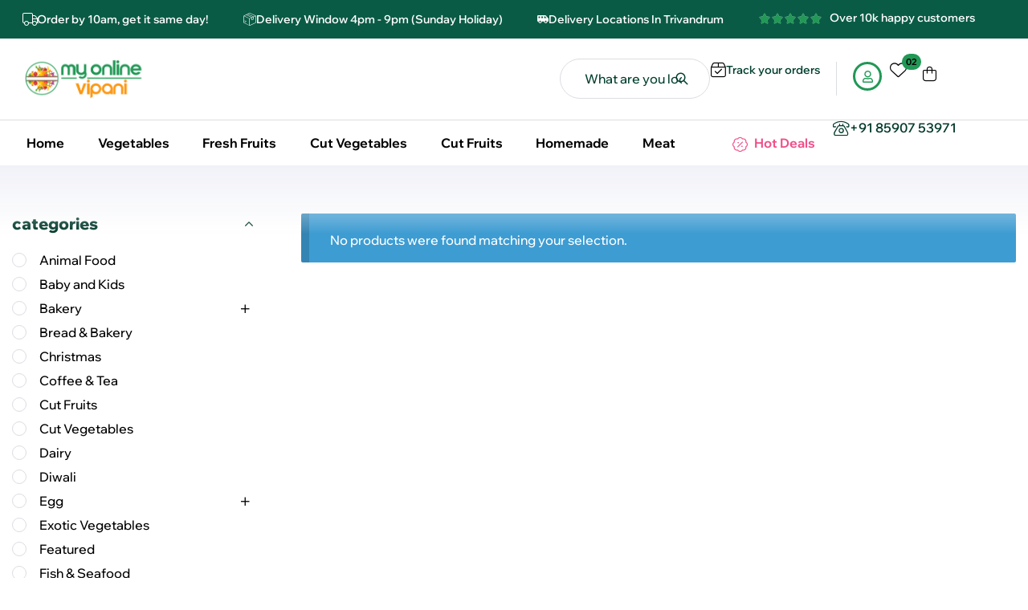

--- FILE ---
content_type: text/html; charset=UTF-8
request_url: https://myonlinevipani.com/product-tag/roasted-rava/
body_size: 30688
content:
<!doctype html><html lang="en-US" prefix="og: https://ogp.me/ns#"><head><meta charset="UTF-8"><meta name="viewport" content="width=device-width, initial-scale=1.0, maximum-scale=1.0"><link rel="profile" href="//gmpg.org/xfn/11"><link rel="dns-prefetch" href="//fonts.googleapis.com"><link rel="dns-prefetch" href="//s.w.org"><link rel="preconnect" href="https://fonts.googleapis.com"><link rel="preconnect" href="https://fonts.gstatic.com" crossorigin><title>Roasted Rava - My Online Vipani</title><meta name="robots" content="follow, noindex"/><meta property="og:locale" content="en_US" /><meta property="og:type" content="article" /><meta property="og:title" content="Roasted Rava - My Online Vipani" /><meta property="og:url" content="https://myonlinevipani.com/product-tag/roasted-rava/" /><meta property="og:site_name" content="My Online Vipani" /><meta property="og:image" content="https://myonlinevipani.com/wp-content/uploads/2018/10/My-Online-Vipani-Web-Logo.png" /><meta property="og:image:secure_url" content="https://myonlinevipani.com/wp-content/uploads/2018/10/My-Online-Vipani-Web-Logo.png" /><meta property="og:image:width" content="1024" /><meta property="og:image:height" content="1024" /><meta property="og:image:alt" content="My Online Vipani Web Logo" /><meta property="og:image:type" content="image/png" /><meta name="twitter:card" content="summary_large_image" /><meta name="twitter:title" content="Roasted Rava - My Online Vipani" /><meta name="twitter:image" content="https://myonlinevipani.com/wp-content/uploads/2018/10/My-Online-Vipani-Web-Logo.png" /> <script type="application/ld+json" class="rank-math-schema">{"@context":"https://schema.org","@graph":[{"@type":"Organization","@id":"https://myonlinevipani.com/#organization","name":"My Online Vipani"},{"@type":"WebSite","@id":"https://myonlinevipani.com/#website","url":"https://myonlinevipani.com","name":"My Online Vipani","publisher":{"@id":"https://myonlinevipani.com/#organization"},"inLanguage":"en-US"},{"@type":"CollectionPage","@id":"https://myonlinevipani.com/product-tag/roasted-rava/#webpage","url":"https://myonlinevipani.com/product-tag/roasted-rava/","name":"Roasted Rava - My Online Vipani","isPartOf":{"@id":"https://myonlinevipani.com/#website"},"inLanguage":"en-US"}]}</script> <link rel='dns-prefetch' href='//www.googletagmanager.com' /><link rel='dns-prefetch' href='//fonts.googleapis.com' /><link rel='dns-prefetch' href='//pagead2.googlesyndication.com' /><link rel="alternate" type="application/rss+xml" title="My Online Vipani &raquo; Feed" href="https://myonlinevipani.com/feed/" /><link rel="alternate" type="application/rss+xml" title="My Online Vipani &raquo; Comments Feed" href="https://myonlinevipani.com/comments/feed/" /><link rel="alternate" type="application/rss+xml" title="My Online Vipani &raquo; Roasted Rava Tag Feed" href="https://myonlinevipani.com/product-tag/roasted-rava/feed/" /> <script>window._wpemojiSettings = {"baseUrl":"https:\/\/s.w.org\/images\/core\/emoji\/16.0.1\/72x72\/","ext":".png","svgUrl":"https:\/\/s.w.org\/images\/core\/emoji\/16.0.1\/svg\/","svgExt":".svg","source":{"concatemoji":"https:\/\/myonlinevipani.com\/wp-includes\/js\/wp-emoji-release.min.js?ver=6.8.3"}};
/*! This file is auto-generated */
!function(s,n){var o,i,e;function c(e){try{var t={supportTests:e,timestamp:(new Date).valueOf()};sessionStorage.setItem(o,JSON.stringify(t))}catch(e){}}function p(e,t,n){e.clearRect(0,0,e.canvas.width,e.canvas.height),e.fillText(t,0,0);var t=new Uint32Array(e.getImageData(0,0,e.canvas.width,e.canvas.height).data),a=(e.clearRect(0,0,e.canvas.width,e.canvas.height),e.fillText(n,0,0),new Uint32Array(e.getImageData(0,0,e.canvas.width,e.canvas.height).data));return t.every(function(e,t){return e===a[t]})}function u(e,t){e.clearRect(0,0,e.canvas.width,e.canvas.height),e.fillText(t,0,0);for(var n=e.getImageData(16,16,1,1),a=0;a<n.data.length;a++)if(0!==n.data[a])return!1;return!0}function f(e,t,n,a){switch(t){case"flag":return n(e,"\ud83c\udff3\ufe0f\u200d\u26a7\ufe0f","\ud83c\udff3\ufe0f\u200b\u26a7\ufe0f")?!1:!n(e,"\ud83c\udde8\ud83c\uddf6","\ud83c\udde8\u200b\ud83c\uddf6")&&!n(e,"\ud83c\udff4\udb40\udc67\udb40\udc62\udb40\udc65\udb40\udc6e\udb40\udc67\udb40\udc7f","\ud83c\udff4\u200b\udb40\udc67\u200b\udb40\udc62\u200b\udb40\udc65\u200b\udb40\udc6e\u200b\udb40\udc67\u200b\udb40\udc7f");case"emoji":return!a(e,"\ud83e\udedf")}return!1}function g(e,t,n,a){var r="undefined"!=typeof WorkerGlobalScope&&self instanceof WorkerGlobalScope?new OffscreenCanvas(300,150):s.createElement("canvas"),o=r.getContext("2d",{willReadFrequently:!0}),i=(o.textBaseline="top",o.font="600 32px Arial",{});return e.forEach(function(e){i[e]=t(o,e,n,a)}),i}function t(e){var t=s.createElement("script");t.src=e,t.defer=!0,s.head.appendChild(t)}"undefined"!=typeof Promise&&(o="wpEmojiSettingsSupports",i=["flag","emoji"],n.supports={everything:!0,everythingExceptFlag:!0},e=new Promise(function(e){s.addEventListener("DOMContentLoaded",e,{once:!0})}),new Promise(function(t){var n=function(){try{var e=JSON.parse(sessionStorage.getItem(o));if("object"==typeof e&&"number"==typeof e.timestamp&&(new Date).valueOf()<e.timestamp+604800&&"object"==typeof e.supportTests)return e.supportTests}catch(e){}return null}();if(!n){if("undefined"!=typeof Worker&&"undefined"!=typeof OffscreenCanvas&&"undefined"!=typeof URL&&URL.createObjectURL&&"undefined"!=typeof Blob)try{var e="postMessage("+g.toString()+"("+[JSON.stringify(i),f.toString(),p.toString(),u.toString()].join(",")+"));",a=new Blob([e],{type:"text/javascript"}),r=new Worker(URL.createObjectURL(a),{name:"wpTestEmojiSupports"});return void(r.onmessage=function(e){c(n=e.data),r.terminate(),t(n)})}catch(e){}c(n=g(i,f,p,u))}t(n)}).then(function(e){for(var t in e)n.supports[t]=e[t],n.supports.everything=n.supports.everything&&n.supports[t],"flag"!==t&&(n.supports.everythingExceptFlag=n.supports.everythingExceptFlag&&n.supports[t]);n.supports.everythingExceptFlag=n.supports.everythingExceptFlag&&!n.supports.flag,n.DOMReady=!1,n.readyCallback=function(){n.DOMReady=!0}}).then(function(){return e}).then(function(){var e;n.supports.everything||(n.readyCallback(),(e=n.source||{}).concatemoji?t(e.concatemoji):e.wpemoji&&e.twemoji&&(t(e.twemoji),t(e.wpemoji)))}))}((window,document),window._wpemojiSettings);</script> <link data-optimized="2" rel="stylesheet" href="https://myonlinevipani.com/wp-content/litespeed/css/d5c335c6f05fb80b40341cfa60348b44.css?ver=168ef" /> <script type="text/template" id="tmpl-variation-template"><div class="woocommerce-variation-description">{{{ data.variation.variation_description }}}</div>
	<div class="woocommerce-variation-price">{{{ data.variation.price_html }}}</div>
	<div class="woocommerce-variation-availability">{{{ data.variation.availability_html }}}</div></script> <script type="text/template" id="tmpl-unavailable-variation-template"><p role="alert">Sorry, this product is unavailable. Please choose a different combination.</p></script> <script src="https://myonlinevipani.com/wp-includes/js/jquery/jquery.min.js?ver=3.7.1" id="jquery-core-js"></script> <script data-optimized="1" src="https://myonlinevipani.com/wp-content/litespeed/js/fc95e7ac23437e2a649d5f768aa913dc.js?ver=80700" id="jquery-migrate-js"></script> <script id="jquery-js-after">!function($){"use strict";$(document).ready(function(){$(this).scrollTop()>100&&$(".hfe-scroll-to-top-wrap").removeClass("hfe-scroll-to-top-hide"),$(window).scroll(function(){$(this).scrollTop()<100?$(".hfe-scroll-to-top-wrap").fadeOut(300):$(".hfe-scroll-to-top-wrap").fadeIn(300)}),$(".hfe-scroll-to-top-wrap").on("click",function(){$("html, body").animate({scrollTop:0},300);return!1})})}(jQuery);
!function($){'use strict';$(document).ready(function(){var bar=$('.hfe-reading-progress-bar');if(!bar.length)return;$(window).on('scroll',function(){var s=$(window).scrollTop(),d=$(document).height()-$(window).height(),p=d? s/d*100:0;bar.css('width',p+'%')});});}(jQuery);</script> <script data-optimized="1" src="https://myonlinevipani.com/wp-content/litespeed/js/68ecc53332059dd87f8a30a65e57d2e5.js?ver=dc597" id="wp-hooks-js"></script> <script data-optimized="1" src="https://myonlinevipani.com/wp-content/litespeed/js/1df6bd71ecd8fb4d8346cb606fa15b6b.js?ver=3c338" id="wp-i18n-js"></script> <script id="wp-i18n-js-after">wp.i18n.setLocaleData( { 'text direction\u0004ltr': [ 'ltr' ] } );</script> <script data-optimized="1" src="https://myonlinevipani.com/wp-content/litespeed/js/162428fab26083bd86e48f4e51b62307.js?ver=86b93" id="jquery-ui-core-js"></script> <script data-optimized="1" src="https://myonlinevipani.com/wp-content/litespeed/js/fa5adac20d09adfba2cfaa6a5289f5bd.js?ver=19f44" id="jquery-ui-menu-js"></script> <script data-optimized="1" src="https://myonlinevipani.com/wp-content/litespeed/js/122d23c0d90ca4bbfec481b7d43fcfda.js?ver=bb79c" id="wp-dom-ready-js"></script> <script data-optimized="1" src="https://myonlinevipani.com/wp-content/litespeed/js/57d7cea9ce97ed997c6b683732bda22a.js?ver=182c2" id="wp-a11y-js"></script> <script data-optimized="1" src="https://myonlinevipani.com/wp-content/litespeed/js/fe9920f176e5d948b3f0f6f08f84d9d5.js?ver=1aef5" id="jquery-ui-autocomplete-js"></script> <script id="premmerce_search-js-extra">var premmerceSearch = {"url":"https:\/\/myonlinevipani.com\/wp-json\/premmerce-search\/v1\/search","minLength":"3","searchField":"","forceProductSearch":"","showAllMessage":"All search results","nonce":"099d406106"};</script> <script data-optimized="1" src="https://myonlinevipani.com/wp-content/litespeed/js/7ed25174f91926f001f2348735f20966.js?ver=2e3e1" id="premmerce_search-js"></script> <script data-optimized="1" src="https://myonlinevipani.com/wp-content/litespeed/js/2203c47e52b00a9d17f610544e43bf99.js?ver=5222a" id="tp-tools-js" async data-wp-strategy="async"></script> <script data-optimized="1" src="https://myonlinevipani.com/wp-content/litespeed/js/2e271248bf814e7dfc08249d78274606.js?ver=bee15" id="sr7-js" async data-wp-strategy="async"></script> <script data-optimized="1" src="https://myonlinevipani.com/wp-content/litespeed/js/98d5844bae298057129c8ee2147d2b97.js?ver=0b972" id="jquery-blockui-js" data-wp-strategy="defer"></script> <script data-optimized="1" src="https://myonlinevipani.com/wp-content/litespeed/js/0e700740e3db3283efb697d3812e03ce.js?ver=816ec" id="js-cookie-js" data-wp-strategy="defer"></script> <script data-optimized="1" src="https://myonlinevipani.com/wp-content/litespeed/js/5ec0401060397215e0b7ae5477e2e855.js?ver=69fc0" id="underscore-js"></script> <script id="wp-util-js-extra">var _wpUtilSettings = {"ajax":{"url":"\/wp-admin\/admin-ajax.php"}};</script> <script data-optimized="1" src="https://myonlinevipani.com/wp-content/litespeed/js/136c961463e0cebd9a231f81a49a96fd.js?ver=fc167" id="wp-util-js"></script> 
 <script src="https://www.googletagmanager.com/gtag/js?id=GT-TNLZNJN" id="google_gtagjs-js" async></script> <script id="google_gtagjs-js-after">window.dataLayer = window.dataLayer || [];function gtag(){dataLayer.push(arguments);}
gtag("set","linker",{"domains":["myonlinevipani.com"]});
gtag("js", new Date());
gtag("set", "developer_id.dZTNiMT", true);
gtag("config", "GT-TNLZNJN");
 window._googlesitekit = window._googlesitekit || {}; window._googlesitekit.throttledEvents = []; window._googlesitekit.gtagEvent = (name, data) => { var key = JSON.stringify( { name, data } ); if ( !! window._googlesitekit.throttledEvents[ key ] ) { return; } window._googlesitekit.throttledEvents[ key ] = true; setTimeout( () => { delete window._googlesitekit.throttledEvents[ key ]; }, 5 ); gtag( "event", name, { ...data, event_source: "site-kit" } ); };</script> <script data-optimized="1" src="https://myonlinevipani.com/wp-content/litespeed/js/0044abe22b4010994e0f298a28356913.js?ver=e02ca" id="select2-js" defer data-wp-strategy="defer"></script> <link rel="https://api.w.org/" href="https://myonlinevipani.com/wp-json/" /><link rel="alternate" title="JSON" type="application/json" href="https://myonlinevipani.com/wp-json/wp/v2/product_tag/288" /><link rel="EditURI" type="application/rsd+xml" title="RSD" href="https://myonlinevipani.com/xmlrpc.php?rsd" /><meta name="generator" content="WordPress 6.8.3" /><meta name="generator" content="Site Kit by Google 1.170.0" />	<noscript><style>.woocommerce-product-gallery{ opacity: 1 !important; }</style></noscript><meta name="google-adsense-platform-account" content="ca-host-pub-2644536267352236"><meta name="google-adsense-platform-domain" content="sitekit.withgoogle.com"><meta name="generator" content="Elementor 3.31.3; features: e_font_icon_svg, additional_custom_breakpoints, e_element_cache; settings: css_print_method-external, google_font-enabled, font_display-swap">
 <script async src="https://pagead2.googlesyndication.com/pagead/js/adsbygoogle.js?client=ca-pub-9156674226644560&amp;host=ca-host-pub-2644536267352236" crossorigin="anonymous"></script> <link rel="preconnect" href="https://fonts.googleapis.com"><link rel="preconnect" href="https://fonts.gstatic.com/" crossorigin><meta name="generator" content="Powered by Slider Revolution 6.7.37 - responsive, Mobile-Friendly Slider Plugin for WordPress with comfortable drag and drop interface." /><link rel="icon" href="https://myonlinevipani.com/wp-content/uploads/2018/10/cropped-My-Online-Vipani-Web-Icon-1-32x32.png" sizes="32x32" /><link rel="icon" href="https://myonlinevipani.com/wp-content/uploads/2018/10/cropped-My-Online-Vipani-Web-Icon-1-192x192.png" sizes="192x192" /><link rel="apple-touch-icon" href="https://myonlinevipani.com/wp-content/uploads/2018/10/cropped-My-Online-Vipani-Web-Icon-1-180x180.png" /><meta name="msapplication-TileImage" content="https://myonlinevipani.com/wp-content/uploads/2018/10/cropped-My-Online-Vipani-Web-Icon-1-270x270.png" /> <script>window._tpt			??= {};
	window.SR7			??= {};
	_tpt.R				??= {};
	_tpt.R.fonts		??= {};
	_tpt.R.fonts.customFonts??= {};
	SR7.devMode			=  false;
	SR7.F 				??= {};
	SR7.G				??= {};
	SR7.LIB				??= {};
	SR7.E				??= {};
	SR7.E.gAddons		??= {};
	SR7.E.php 			??= {};
	SR7.E.nonce			= '9695b9bc31';
	SR7.E.ajaxurl		= 'https://myonlinevipani.com/wp-admin/admin-ajax.php';
	SR7.E.resturl		= 'https://myonlinevipani.com/wp-json/';
	SR7.E.slug_path		= 'revslider/revslider.php';
	SR7.E.slug			= 'revslider';
	SR7.E.plugin_url	= 'https://myonlinevipani.com/wp-content/plugins/revslider/';
	SR7.E.wp_plugin_url = 'https://myonlinevipani.com/wp-content/plugins/';
	SR7.E.revision		= '6.7.37';
	SR7.E.fontBaseUrl	= '';
	SR7.G.breakPoints 	= [1240,1024,778,480];
	SR7.G.fSUVW 		= false;
	SR7.E.modules 		= ['module','page','slide','layer','draw','animate','srtools','canvas','defaults','carousel','navigation','media','modifiers','migration'];
	SR7.E.libs 			= ['WEBGL'];
	SR7.E.css 			= ['csslp','cssbtns','cssfilters','cssnav','cssmedia'];
	SR7.E.resources		= {};
	SR7.E.ytnc			= false;
	SR7.JSON			??= {};
/*! Slider Revolution 7.0 - Page Processor */
!function(){"use strict";window.SR7??={},window._tpt??={},SR7.version="Slider Revolution 6.7.16",_tpt.getMobileZoom=()=>_tpt.is_mobile?document.documentElement.clientWidth/window.innerWidth:1,_tpt.getWinDim=function(t){_tpt.screenHeightWithUrlBar??=window.innerHeight;let e=SR7.F?.modal?.visible&&SR7.M[SR7.F.module.getIdByAlias(SR7.F.modal.requested)];_tpt.scrollBar=window.innerWidth!==document.documentElement.clientWidth||e&&window.innerWidth!==e.c.module.clientWidth,_tpt.winW=_tpt.getMobileZoom()*window.innerWidth-(_tpt.scrollBar||"prepare"==t?_tpt.scrollBarW??_tpt.mesureScrollBar():0),_tpt.winH=_tpt.getMobileZoom()*window.innerHeight,_tpt.winWAll=document.documentElement.clientWidth},_tpt.getResponsiveLevel=function(t,e){return SR7.G.fSUVW?_tpt.closestGE(t,window.innerWidth):_tpt.closestGE(t,_tpt.winWAll)},_tpt.mesureScrollBar=function(){let t=document.createElement("div");return t.className="RSscrollbar-measure",t.style.width="100px",t.style.height="100px",t.style.overflow="scroll",t.style.position="absolute",t.style.top="-9999px",document.body.appendChild(t),_tpt.scrollBarW=t.offsetWidth-t.clientWidth,document.body.removeChild(t),_tpt.scrollBarW},_tpt.loadCSS=async function(t,e,s){return s?_tpt.R.fonts.required[e].status=1:(_tpt.R[e]??={},_tpt.R[e].status=1),new Promise(((i,n)=>{if(_tpt.isStylesheetLoaded(t))s?_tpt.R.fonts.required[e].status=2:_tpt.R[e].status=2,i();else{const o=document.createElement("link");o.rel="stylesheet";let l="text",r="css";o["type"]=l+"/"+r,o.href=t,o.onload=()=>{s?_tpt.R.fonts.required[e].status=2:_tpt.R[e].status=2,i()},o.onerror=()=>{s?_tpt.R.fonts.required[e].status=3:_tpt.R[e].status=3,n(new Error(`Failed to load CSS: ${t}`))},document.head.appendChild(o)}}))},_tpt.addContainer=function(t){const{tag:e="div",id:s,class:i,datas:n,textContent:o,iHTML:l}=t,r=document.createElement(e);if(s&&""!==s&&(r.id=s),i&&""!==i&&(r.className=i),n)for(const[t,e]of Object.entries(n))"style"==t?r.style.cssText=e:r.setAttribute(`data-${t}`,e);return o&&(r.textContent=o),l&&(r.innerHTML=l),r},_tpt.collector=function(){return{fragment:new DocumentFragment,add(t){var e=_tpt.addContainer(t);return this.fragment.appendChild(e),e},append(t){t.appendChild(this.fragment)}}},_tpt.isStylesheetLoaded=function(t){let e=t.split("?")[0];return Array.from(document.querySelectorAll('link[rel="stylesheet"], link[rel="preload"]')).some((t=>t.href.split("?")[0]===e))},_tpt.preloader={requests:new Map,preloaderTemplates:new Map,show:function(t,e){if(!e||!t)return;const{type:s,color:i}=e;if(s<0||"off"==s)return;const n=`preloader_${s}`;let o=this.preloaderTemplates.get(n);o||(o=this.build(s,i),this.preloaderTemplates.set(n,o)),this.requests.has(t)||this.requests.set(t,{count:0});const l=this.requests.get(t);clearTimeout(l.timer),l.count++,1===l.count&&(l.timer=setTimeout((()=>{l.preloaderClone=o.cloneNode(!0),l.anim&&l.anim.kill(),void 0!==_tpt.gsap?l.anim=_tpt.gsap.fromTo(l.preloaderClone,1,{opacity:0},{opacity:1}):l.preloaderClone.classList.add("sr7-fade-in"),t.appendChild(l.preloaderClone)}),150))},hide:function(t){if(!this.requests.has(t))return;const e=this.requests.get(t);e.count--,e.count<0&&(e.count=0),e.anim&&e.anim.kill(),0===e.count&&(clearTimeout(e.timer),e.preloaderClone&&(e.preloaderClone.classList.remove("sr7-fade-in"),e.anim=_tpt.gsap.to(e.preloaderClone,.3,{opacity:0,onComplete:function(){e.preloaderClone.remove()}})))},state:function(t){if(!this.requests.has(t))return!1;return this.requests.get(t).count>0},build:(t,e="#ffffff",s="")=>{if(t<0||"off"===t)return null;const i=parseInt(t);if(t="prlt"+i,isNaN(i))return null;if(_tpt.loadCSS(SR7.E.plugin_url+"public/css/preloaders/t"+i+".css","preloader_"+t),isNaN(i)||i<6){const n=`background-color:${e}`,o=1===i||2==i?n:"",l=3===i||4==i?n:"",r=_tpt.collector();["dot1","dot2","bounce1","bounce2","bounce3"].forEach((t=>r.add({tag:"div",class:t,datas:{style:l}})));const d=_tpt.addContainer({tag:"sr7-prl",class:`${t} ${s}`,datas:{style:o}});return r.append(d),d}{let n={};if(7===i){let t;e.startsWith("#")?(t=e.replace("#",""),t=`rgba(${parseInt(t.substring(0,2),16)}, ${parseInt(t.substring(2,4),16)}, ${parseInt(t.substring(4,6),16)}, `):e.startsWith("rgb")&&(t=e.slice(e.indexOf("(")+1,e.lastIndexOf(")")).split(",").map((t=>t.trim())),t=`rgba(${t[0]}, ${t[1]}, ${t[2]}, `),t&&(n.style=`border-top-color: ${t}0.65); border-bottom-color: ${t}0.15); border-left-color: ${t}0.65); border-right-color: ${t}0.15)`)}else 12===i&&(n.style=`background:${e}`);const o=[10,0,4,2,5,9,0,4,4,2][i-6],l=_tpt.collector(),r=l.add({tag:"div",class:"sr7-prl-inner",datas:n});Array.from({length:o}).forEach((()=>r.appendChild(l.add({tag:"span",datas:{style:`background:${e}`}}))));const d=_tpt.addContainer({tag:"sr7-prl",class:`${t} ${s}`});return l.append(d),d}}},SR7.preLoader={show:(t,e)=>{"off"!==(SR7.M[t]?.settings?.pLoader?.type??"off")&&_tpt.preloader.show(e||SR7.M[t].c.module,SR7.M[t]?.settings?.pLoader??{color:"#fff",type:10})},hide:(t,e)=>{"off"!==(SR7.M[t]?.settings?.pLoader?.type??"off")&&_tpt.preloader.hide(e||SR7.M[t].c.module)},state:(t,e)=>_tpt.preloader.state(e||SR7.M[t].c.module)},_tpt.prepareModuleHeight=function(t){window.SR7.M??={},window.SR7.M[t.id]??={},"ignore"==t.googleFont&&(SR7.E.ignoreGoogleFont=!0);let e=window.SR7.M[t.id];if(null==_tpt.scrollBarW&&_tpt.mesureScrollBar(),e.c??={},e.states??={},e.settings??={},e.settings.size??={},t.fixed&&(e.settings.fixed=!0),e.c.module=document.querySelector("sr7-module#"+t.id),e.c.adjuster=e.c.module.getElementsByTagName("sr7-adjuster")[0],e.c.content=e.c.module.getElementsByTagName("sr7-content")[0],"carousel"==t.type&&(e.c.carousel=e.c.content.getElementsByTagName("sr7-carousel")[0]),null==e.c.module||null==e.c.module)return;t.plType&&t.plColor&&(e.settings.pLoader={type:t.plType,color:t.plColor}),void 0===t.plType||"off"===t.plType||SR7.preLoader.state(t.id)&&SR7.preLoader.state(t.id,e.c.module)||SR7.preLoader.show(t.id,e.c.module),_tpt.winW||_tpt.getWinDim("prepare"),_tpt.getWinDim();let s=""+e.c.module.dataset?.modal;"modal"==s||"true"==s||"undefined"!==s&&"false"!==s||(e.settings.size.fullWidth=t.size.fullWidth,e.LEV??=_tpt.getResponsiveLevel(window.SR7.G.breakPoints,t.id),t.vpt=_tpt.fillArray(t.vpt,5),e.settings.vPort=t.vpt[e.LEV],void 0!==t.el&&"720"==t.el[4]&&t.gh[4]!==t.el[4]&&"960"==t.el[3]&&t.gh[3]!==t.el[3]&&"768"==t.el[2]&&t.gh[2]!==t.el[2]&&delete t.el,e.settings.size.height=null==t.el||null==t.el[e.LEV]||0==t.el[e.LEV]||"auto"==t.el[e.LEV]?_tpt.fillArray(t.gh,5,-1):_tpt.fillArray(t.el,5,-1),e.settings.size.width=_tpt.fillArray(t.gw,5,-1),e.settings.size.minHeight=_tpt.fillArray(t.mh??[0],5,-1),e.cacheSize={fullWidth:e.settings.size?.fullWidth,fullHeight:e.settings.size?.fullHeight},void 0!==t.off&&(t.off?.t&&(e.settings.size.m??={})&&(e.settings.size.m.t=t.off.t),t.off?.b&&(e.settings.size.m??={})&&(e.settings.size.m.b=t.off.b),t.off?.l&&(e.settings.size.p??={})&&(e.settings.size.p.l=t.off.l),t.off?.r&&(e.settings.size.p??={})&&(e.settings.size.p.r=t.off.r),e.offsetPrepared=!0),_tpt.updatePMHeight(t.id,t,!0))},_tpt.updatePMHeight=(t,e,s)=>{let i=SR7.M[t];var n=i.settings.size.fullWidth?_tpt.winW:i.c.module.parentNode.offsetWidth;n=0===n||isNaN(n)?_tpt.winW:n;let o=i.settings.size.width[i.LEV]||i.settings.size.width[i.LEV++]||i.settings.size.width[i.LEV--]||n,l=i.settings.size.height[i.LEV]||i.settings.size.height[i.LEV++]||i.settings.size.height[i.LEV--]||0,r=i.settings.size.minHeight[i.LEV]||i.settings.size.minHeight[i.LEV++]||i.settings.size.minHeight[i.LEV--]||0;if(l="auto"==l?0:l,l=parseInt(l),"carousel"!==e.type&&(n-=parseInt(e.onw??0)||0),i.MP=!i.settings.size.fullWidth&&n<o||_tpt.winW<o?Math.min(1,n/o):1,e.size.fullScreen||e.size.fullHeight){let t=parseInt(e.fho)||0,s=(""+e.fho).indexOf("%")>-1;e.newh=_tpt.winH-(s?_tpt.winH*t/100:t)}else e.newh=i.MP*Math.max(l,r);if(e.newh+=(parseInt(e.onh??0)||0)+(parseInt(e.carousel?.pt)||0)+(parseInt(e.carousel?.pb)||0),void 0!==e.slideduration&&(e.newh=Math.max(e.newh,parseInt(e.slideduration)/3)),e.shdw&&_tpt.buildShadow(e.id,e),i.c.adjuster.style.height=e.newh+"px",i.c.module.style.height=e.newh+"px",i.c.content.style.height=e.newh+"px",i.states.heightPrepared=!0,i.dims??={},i.dims.moduleRect=i.c.module.getBoundingClientRect(),i.c.content.style.left="-"+i.dims.moduleRect.left+"px",!i.settings.size.fullWidth)return s&&requestAnimationFrame((()=>{n!==i.c.module.parentNode.offsetWidth&&_tpt.updatePMHeight(e.id,e)})),void _tpt.bgStyle(e.id,e,window.innerWidth==_tpt.winW,!0);_tpt.bgStyle(e.id,e,window.innerWidth==_tpt.winW,!0),requestAnimationFrame((function(){s&&requestAnimationFrame((()=>{n!==i.c.module.parentNode.offsetWidth&&_tpt.updatePMHeight(e.id,e)}))})),i.earlyResizerFunction||(i.earlyResizerFunction=function(){requestAnimationFrame((function(){_tpt.getWinDim(),_tpt.moduleDefaults(e.id,e),_tpt.updateSlideBg(t,!0)}))},window.addEventListener("resize",i.earlyResizerFunction))},_tpt.buildShadow=function(t,e){let s=SR7.M[t];null==s.c.shadow&&(s.c.shadow=document.createElement("sr7-module-shadow"),s.c.shadow.classList.add("sr7-shdw-"+e.shdw),s.c.content.appendChild(s.c.shadow))},_tpt.bgStyle=async(t,e,s,i,n)=>{const o=SR7.M[t];if((e=e??o.settings).fixed&&!o.c.module.classList.contains("sr7-top-fixed")&&(o.c.module.classList.add("sr7-top-fixed"),o.c.module.style.position="fixed",o.c.module.style.width="100%",o.c.module.style.top="0px",o.c.module.style.left="0px",o.c.module.style.pointerEvents="none",o.c.module.style.zIndex=5e3,o.c.content.style.pointerEvents="none"),null==o.c.bgcanvas){let t=document.createElement("sr7-module-bg"),l=!1;if("string"==typeof e?.bg?.color&&e?.bg?.color.includes("{"))if(_tpt.gradient&&_tpt.gsap)e.bg.color=_tpt.gradient.convert(e.bg.color);else try{let t=JSON.parse(e.bg.color);(t?.orig||t?.string)&&(e.bg.color=JSON.parse(e.bg.color))}catch(t){return}let r="string"==typeof e?.bg?.color?e?.bg?.color||"transparent":e?.bg?.color?.string??e?.bg?.color?.orig??e?.bg?.color?.color??"transparent";if(t.style["background"+(String(r).includes("grad")?"":"Color")]=r,("transparent"!==r||n)&&(l=!0),o.offsetPrepared&&(t.style.visibility="hidden"),e?.bg?.image?.src&&(t.style.backgroundImage=`url(${e?.bg?.image.src})`,t.style.backgroundSize=""==(e.bg.image?.size??"")?"cover":e.bg.image.size,t.style.backgroundPosition=e.bg.image.position,t.style.backgroundRepeat=""==e.bg.image.repeat||null==e.bg.image.repeat?"no-repeat":e.bg.image.repeat,l=!0),!l)return;o.c.bgcanvas=t,e.size.fullWidth?t.style.width=_tpt.winW-(s&&_tpt.winH<document.body.offsetHeight?_tpt.scrollBarW:0)+"px":i&&(t.style.width=o.c.module.offsetWidth+"px"),e.sbt?.use?o.c.content.appendChild(o.c.bgcanvas):o.c.module.appendChild(o.c.bgcanvas)}o.c.bgcanvas.style.height=void 0!==e.newh?e.newh+"px":("carousel"==e.type?o.dims.module.h:o.dims.content.h)+"px",o.c.bgcanvas.style.left=!s&&e.sbt?.use||o.c.bgcanvas.closest("SR7-CONTENT")?"0px":"-"+(o?.dims?.moduleRect?.left??0)+"px"},_tpt.updateSlideBg=function(t,e){const s=SR7.M[t];let i=s.settings;s?.c?.bgcanvas&&(i.size.fullWidth?s.c.bgcanvas.style.width=_tpt.winW-(e&&_tpt.winH<document.body.offsetHeight?_tpt.scrollBarW:0)+"px":preparing&&(s.c.bgcanvas.style.width=s.c.module.offsetWidth+"px"))},_tpt.moduleDefaults=(t,e)=>{let s=SR7.M[t];null!=s&&null!=s.c&&null!=s.c.module&&(s.dims??={},s.dims.moduleRect=s.c.module.getBoundingClientRect(),s.c.content.style.left="-"+s.dims.moduleRect.left+"px",s.c.content.style.width=_tpt.winW-_tpt.scrollBarW+"px","carousel"==e.type&&(s.c.module.style.overflow="visible"),_tpt.bgStyle(t,e,window.innerWidth==_tpt.winW))},_tpt.getOffset=t=>{var e=t.getBoundingClientRect(),s=window.pageXOffset||document.documentElement.scrollLeft,i=window.pageYOffset||document.documentElement.scrollTop;return{top:e.top+i,left:e.left+s}},_tpt.fillArray=function(t,e){let s,i;t=Array.isArray(t)?t:[t];let n=Array(e),o=t.length;for(i=0;i<t.length;i++)n[i+(e-o)]=t[i],null==s&&"#"!==t[i]&&(s=t[i]);for(let t=0;t<e;t++)void 0!==n[t]&&"#"!=n[t]||(n[t]=s),s=n[t];return n},_tpt.closestGE=function(t,e){let s=Number.MAX_VALUE,i=-1;for(let n=0;n<t.length;n++)t[n]-1>=e&&t[n]-1-e<s&&(s=t[n]-1-e,i=n);return++i}}();</script> </head><body class="archive tax-product_tag term-roasted-rava term-288 wp-custom-logo wp-embed-responsive wp-theme-jamoo theme-jamoo woocommerce woocommerce-page woocommerce-no-js ehf-header ehf-footer ehf-template-jamoo ehf-stylesheet-jamoo woo-variation-swatches wvs-behavior-blur wvs-theme-jamoo wvs-show-label wvs-tooltip woocommerce-active product-block-style-1 jamoo-archive-product jamoo-sidebar-left elementor-default elementor-kit-25902 currency-inr"><div id="page" class="hfeed site"><header id="masthead" itemscope="itemscope" itemtype="https://schema.org/WPHeader"><p class="main-title bhf-hidden" itemprop="headline"><a href="https://myonlinevipani.com" title="My Online Vipani" rel="home">My Online Vipani</a></p><div data-elementor-type="wp-post" data-elementor-id="213" class="elementor elementor-213"><div class="elementor-element elementor-element-e7b74e3 e-flex e-con-boxed e-con e-parent" data-id="e7b74e3" data-element_type="container" data-settings="{&quot;background_background&quot;:&quot;classic&quot;}"><div class="e-con-inner"><div class="elementor-element elementor-element-97fcb7d elementor-position-left elementor-mobile-position-left elementor-view-default elementor-widget elementor-widget-icon-box" data-id="97fcb7d" data-element_type="widget" data-widget_type="icon-box.default"><div class="elementor-icon-box-wrapper"><div class="elementor-icon-box-icon">
<a href="https://demo2wpopal.b-cdn.net/jamoo/order-tracking/" class="elementor-icon" tabindex="-1" aria-label="Order by 10am, get it same day!">
<i aria-hidden="true" class="jamoo-icon- jamoo-icon-truck"></i>				</a></div><div class="elementor-icon-box-content"><h3 class="elementor-icon-box-title">
<a href="https://demo2wpopal.b-cdn.net/jamoo/order-tracking/" >
Order by 10am, get it same day!						</a></h3></div></div></div><div class="elementor-element elementor-element-3bf511e elementor-position-left elementor-mobile-position-left elementor-view-default elementor-widget elementor-widget-icon-box" data-id="3bf511e" data-element_type="widget" data-widget_type="icon-box.default"><div class="elementor-icon-box-wrapper"><div class="elementor-icon-box-icon">
<span  class="elementor-icon">
<i aria-hidden="true" class="jamoo-icon- jamoo-icon-delivery"></i>				</span></div><div class="elementor-icon-box-content"><h3 class="elementor-icon-box-title">
<span  >
Delivery Window 4pm - 9pm (Sunday Holiday)						</span></h3></div></div></div><div class="elementor-element elementor-element-4bd2eb1 elementor-position-left elementor-mobile-position-left elementor-hidden-mobile elementor-view-default elementor-widget elementor-widget-icon-box" data-id="4bd2eb1" data-element_type="widget" data-widget_type="icon-box.default"><div class="elementor-icon-box-wrapper"><div class="elementor-icon-box-icon">
<a href="#" class="elementor-icon" tabindex="-1" aria-label="Delivery Locations In Trivandrum">
<svg aria-hidden="true" class="e-font-icon-svg e-fas-shuttle-van" viewBox="0 0 640 512" xmlns="http://www.w3.org/2000/svg"><path d="M628.88 210.65L494.39 49.27A48.01 48.01 0 0 0 457.52 32H32C14.33 32 0 46.33 0 64v288c0 17.67 14.33 32 32 32h32c0 53.02 42.98 96 96 96s96-42.98 96-96h128c0 53.02 42.98 96 96 96s96-42.98 96-96h32c17.67 0 32-14.33 32-32V241.38c0-11.23-3.94-22.1-11.12-30.73zM64 192V96h96v96H64zm96 240c-26.51 0-48-21.49-48-48s21.49-48 48-48 48 21.49 48 48-21.49 48-48 48zm160-240h-96V96h96v96zm160 240c-26.51 0-48-21.49-48-48s21.49-48 48-48 48 21.49 48 48-21.49 48-48 48zm-96-240V96h66.02l80 96H384z"></path></svg>				</a></div><div class="elementor-icon-box-content"><h3 class="elementor-icon-box-title">
<a href="#" >
Delivery Locations In Trivandrum						</a></h3></div></div></div><div class="elementor-element elementor-element-a871155 e-con-full elementor-hidden-tablet_extra elementor-hidden-tablet elementor-hidden-mobile_extra elementor-hidden-mobile e-flex e-con e-child" data-id="a871155" data-element_type="container"><div class="elementor-element elementor-element-3075729 elementor-widget elementor-widget-rating" data-id="3075729" data-element_type="widget" data-widget_type="rating.default"><div class="e-rating" itemtype="https://schema.org/Rating" itemscope="" itemprop="reviewRating"><meta itemprop="worstRating" content="0"><meta itemprop="bestRating" content="5"><div class="e-rating-wrapper" itemprop="ratingValue" content="5" role="img" aria-label="Rated 5 out of 5"><div class="e-icon"><div class="e-icon-wrapper e-icon-marked">
<svg aria-hidden="true" class="e-font-icon-svg e-eicon-star" viewBox="0 0 1000 1000" xmlns="http://www.w3.org/2000/svg"><path d="M450 75L338 312 88 350C46 354 25 417 58 450L238 633 196 896C188 942 238 975 275 954L500 837 725 954C767 975 813 942 804 896L763 633 942 450C975 417 954 358 913 350L663 312 550 75C529 33 471 33 450 75Z"></path></svg></div><div class="e-icon-wrapper e-icon-unmarked">
<svg aria-hidden="true" class="e-font-icon-svg e-eicon-star" viewBox="0 0 1000 1000" xmlns="http://www.w3.org/2000/svg"><path d="M450 75L338 312 88 350C46 354 25 417 58 450L238 633 196 896C188 942 238 975 275 954L500 837 725 954C767 975 813 942 804 896L763 633 942 450C975 417 954 358 913 350L663 312 550 75C529 33 471 33 450 75Z"></path></svg></div></div><div class="e-icon"><div class="e-icon-wrapper e-icon-marked">
<svg aria-hidden="true" class="e-font-icon-svg e-eicon-star" viewBox="0 0 1000 1000" xmlns="http://www.w3.org/2000/svg"><path d="M450 75L338 312 88 350C46 354 25 417 58 450L238 633 196 896C188 942 238 975 275 954L500 837 725 954C767 975 813 942 804 896L763 633 942 450C975 417 954 358 913 350L663 312 550 75C529 33 471 33 450 75Z"></path></svg></div><div class="e-icon-wrapper e-icon-unmarked">
<svg aria-hidden="true" class="e-font-icon-svg e-eicon-star" viewBox="0 0 1000 1000" xmlns="http://www.w3.org/2000/svg"><path d="M450 75L338 312 88 350C46 354 25 417 58 450L238 633 196 896C188 942 238 975 275 954L500 837 725 954C767 975 813 942 804 896L763 633 942 450C975 417 954 358 913 350L663 312 550 75C529 33 471 33 450 75Z"></path></svg></div></div><div class="e-icon"><div class="e-icon-wrapper e-icon-marked">
<svg aria-hidden="true" class="e-font-icon-svg e-eicon-star" viewBox="0 0 1000 1000" xmlns="http://www.w3.org/2000/svg"><path d="M450 75L338 312 88 350C46 354 25 417 58 450L238 633 196 896C188 942 238 975 275 954L500 837 725 954C767 975 813 942 804 896L763 633 942 450C975 417 954 358 913 350L663 312 550 75C529 33 471 33 450 75Z"></path></svg></div><div class="e-icon-wrapper e-icon-unmarked">
<svg aria-hidden="true" class="e-font-icon-svg e-eicon-star" viewBox="0 0 1000 1000" xmlns="http://www.w3.org/2000/svg"><path d="M450 75L338 312 88 350C46 354 25 417 58 450L238 633 196 896C188 942 238 975 275 954L500 837 725 954C767 975 813 942 804 896L763 633 942 450C975 417 954 358 913 350L663 312 550 75C529 33 471 33 450 75Z"></path></svg></div></div><div class="e-icon"><div class="e-icon-wrapper e-icon-marked">
<svg aria-hidden="true" class="e-font-icon-svg e-eicon-star" viewBox="0 0 1000 1000" xmlns="http://www.w3.org/2000/svg"><path d="M450 75L338 312 88 350C46 354 25 417 58 450L238 633 196 896C188 942 238 975 275 954L500 837 725 954C767 975 813 942 804 896L763 633 942 450C975 417 954 358 913 350L663 312 550 75C529 33 471 33 450 75Z"></path></svg></div><div class="e-icon-wrapper e-icon-unmarked">
<svg aria-hidden="true" class="e-font-icon-svg e-eicon-star" viewBox="0 0 1000 1000" xmlns="http://www.w3.org/2000/svg"><path d="M450 75L338 312 88 350C46 354 25 417 58 450L238 633 196 896C188 942 238 975 275 954L500 837 725 954C767 975 813 942 804 896L763 633 942 450C975 417 954 358 913 350L663 312 550 75C529 33 471 33 450 75Z"></path></svg></div></div><div class="e-icon"><div class="e-icon-wrapper e-icon-marked">
<svg aria-hidden="true" class="e-font-icon-svg e-eicon-star" viewBox="0 0 1000 1000" xmlns="http://www.w3.org/2000/svg"><path d="M450 75L338 312 88 350C46 354 25 417 58 450L238 633 196 896C188 942 238 975 275 954L500 837 725 954C767 975 813 942 804 896L763 633 942 450C975 417 954 358 913 350L663 312 550 75C529 33 471 33 450 75Z"></path></svg></div><div class="e-icon-wrapper e-icon-unmarked">
<svg aria-hidden="true" class="e-font-icon-svg e-eicon-star" viewBox="0 0 1000 1000" xmlns="http://www.w3.org/2000/svg"><path d="M450 75L338 312 88 350C46 354 25 417 58 450L238 633 196 896C188 942 238 975 275 954L500 837 725 954C767 975 813 942 804 896L763 633 942 450C975 417 954 358 913 350L663 312 550 75C529 33 471 33 450 75Z"></path></svg></div></div></div></div></div><div class="elementor-element elementor-element-e7d01f8 elementor-widget elementor-widget-heading" data-id="e7d01f8" data-element_type="widget" data-widget_type="heading.default"><p class="elementor-heading-title elementor-size-default">Over 10k happy customers</p></div></div></div></div><div class="elementor-element elementor-element-da980f7 e-flex e-con-boxed e-con e-parent" data-id="da980f7" data-element_type="container"><div class="e-con-inner"><div class="elementor-element elementor-element-50a45a4 e-con-full e-flex e-con e-child" data-id="50a45a4" data-element_type="container"><div class="elementor-element elementor-element-0af7f11 elementor-hidden-desktop elementor-hidden-laptop elementor-hidden-tablet_extra jamoo-canvas-menu-layout-2 elementor-widget elementor-widget-jamoo-menu-canvas" data-id="0af7f11" data-element_type="widget" data-widget_type="jamoo-menu-canvas.default"><div class="elementor-widget-container"><div class="elementor-canvas-menu-wrapper">
<a href="#" class="menu-mobile-nav-button">
<span
class="toggle-text screen-reader-text">Menu</span><div class="jamoo-icon">
<span class="icon-1"></span>
<span class="icon-2"></span>
<span class="icon-3"></span></div>
</a></div></div></div><div class="elementor-element elementor-element-70afa4f elementor-hidden-mobile elementor-widget elementor-widget-site-logo" data-id="70afa4f" data-element_type="widget" data-settings="{&quot;align&quot;:&quot;left&quot;,&quot;width&quot;:{&quot;unit&quot;:&quot;%&quot;,&quot;size&quot;:25,&quot;sizes&quot;:[]},&quot;align_mobile&quot;:&quot;center&quot;,&quot;width_mobile&quot;:{&quot;unit&quot;:&quot;%&quot;,&quot;size&quot;:35,&quot;sizes&quot;:[]},&quot;width_laptop&quot;:{&quot;unit&quot;:&quot;px&quot;,&quot;size&quot;:&quot;&quot;,&quot;sizes&quot;:[]},&quot;width_tablet_extra&quot;:{&quot;unit&quot;:&quot;px&quot;,&quot;size&quot;:&quot;&quot;,&quot;sizes&quot;:[]},&quot;width_tablet&quot;:{&quot;unit&quot;:&quot;%&quot;,&quot;size&quot;:&quot;&quot;,&quot;sizes&quot;:[]},&quot;width_mobile_extra&quot;:{&quot;unit&quot;:&quot;px&quot;,&quot;size&quot;:&quot;&quot;,&quot;sizes&quot;:[]},&quot;space&quot;:{&quot;unit&quot;:&quot;%&quot;,&quot;size&quot;:&quot;&quot;,&quot;sizes&quot;:[]},&quot;space_laptop&quot;:{&quot;unit&quot;:&quot;px&quot;,&quot;size&quot;:&quot;&quot;,&quot;sizes&quot;:[]},&quot;space_tablet_extra&quot;:{&quot;unit&quot;:&quot;px&quot;,&quot;size&quot;:&quot;&quot;,&quot;sizes&quot;:[]},&quot;space_tablet&quot;:{&quot;unit&quot;:&quot;%&quot;,&quot;size&quot;:&quot;&quot;,&quot;sizes&quot;:[]},&quot;space_mobile_extra&quot;:{&quot;unit&quot;:&quot;px&quot;,&quot;size&quot;:&quot;&quot;,&quot;sizes&quot;:[]},&quot;space_mobile&quot;:{&quot;unit&quot;:&quot;%&quot;,&quot;size&quot;:&quot;&quot;,&quot;sizes&quot;:[]},&quot;image_border_radius&quot;:{&quot;unit&quot;:&quot;px&quot;,&quot;top&quot;:&quot;&quot;,&quot;right&quot;:&quot;&quot;,&quot;bottom&quot;:&quot;&quot;,&quot;left&quot;:&quot;&quot;,&quot;isLinked&quot;:true},&quot;image_border_radius_laptop&quot;:{&quot;unit&quot;:&quot;px&quot;,&quot;top&quot;:&quot;&quot;,&quot;right&quot;:&quot;&quot;,&quot;bottom&quot;:&quot;&quot;,&quot;left&quot;:&quot;&quot;,&quot;isLinked&quot;:true},&quot;image_border_radius_tablet_extra&quot;:{&quot;unit&quot;:&quot;px&quot;,&quot;top&quot;:&quot;&quot;,&quot;right&quot;:&quot;&quot;,&quot;bottom&quot;:&quot;&quot;,&quot;left&quot;:&quot;&quot;,&quot;isLinked&quot;:true},&quot;image_border_radius_tablet&quot;:{&quot;unit&quot;:&quot;px&quot;,&quot;top&quot;:&quot;&quot;,&quot;right&quot;:&quot;&quot;,&quot;bottom&quot;:&quot;&quot;,&quot;left&quot;:&quot;&quot;,&quot;isLinked&quot;:true},&quot;image_border_radius_mobile_extra&quot;:{&quot;unit&quot;:&quot;px&quot;,&quot;top&quot;:&quot;&quot;,&quot;right&quot;:&quot;&quot;,&quot;bottom&quot;:&quot;&quot;,&quot;left&quot;:&quot;&quot;,&quot;isLinked&quot;:true},&quot;image_border_radius_mobile&quot;:{&quot;unit&quot;:&quot;px&quot;,&quot;top&quot;:&quot;&quot;,&quot;right&quot;:&quot;&quot;,&quot;bottom&quot;:&quot;&quot;,&quot;left&quot;:&quot;&quot;,&quot;isLinked&quot;:true},&quot;caption_padding&quot;:{&quot;unit&quot;:&quot;px&quot;,&quot;top&quot;:&quot;&quot;,&quot;right&quot;:&quot;&quot;,&quot;bottom&quot;:&quot;&quot;,&quot;left&quot;:&quot;&quot;,&quot;isLinked&quot;:true},&quot;caption_padding_laptop&quot;:{&quot;unit&quot;:&quot;px&quot;,&quot;top&quot;:&quot;&quot;,&quot;right&quot;:&quot;&quot;,&quot;bottom&quot;:&quot;&quot;,&quot;left&quot;:&quot;&quot;,&quot;isLinked&quot;:true},&quot;caption_padding_tablet_extra&quot;:{&quot;unit&quot;:&quot;px&quot;,&quot;top&quot;:&quot;&quot;,&quot;right&quot;:&quot;&quot;,&quot;bottom&quot;:&quot;&quot;,&quot;left&quot;:&quot;&quot;,&quot;isLinked&quot;:true},&quot;caption_padding_tablet&quot;:{&quot;unit&quot;:&quot;px&quot;,&quot;top&quot;:&quot;&quot;,&quot;right&quot;:&quot;&quot;,&quot;bottom&quot;:&quot;&quot;,&quot;left&quot;:&quot;&quot;,&quot;isLinked&quot;:true},&quot;caption_padding_mobile_extra&quot;:{&quot;unit&quot;:&quot;px&quot;,&quot;top&quot;:&quot;&quot;,&quot;right&quot;:&quot;&quot;,&quot;bottom&quot;:&quot;&quot;,&quot;left&quot;:&quot;&quot;,&quot;isLinked&quot;:true},&quot;caption_padding_mobile&quot;:{&quot;unit&quot;:&quot;px&quot;,&quot;top&quot;:&quot;&quot;,&quot;right&quot;:&quot;&quot;,&quot;bottom&quot;:&quot;&quot;,&quot;left&quot;:&quot;&quot;,&quot;isLinked&quot;:true},&quot;caption_space&quot;:{&quot;unit&quot;:&quot;px&quot;,&quot;size&quot;:0,&quot;sizes&quot;:[]},&quot;caption_space_laptop&quot;:{&quot;unit&quot;:&quot;px&quot;,&quot;size&quot;:&quot;&quot;,&quot;sizes&quot;:[]},&quot;caption_space_tablet_extra&quot;:{&quot;unit&quot;:&quot;px&quot;,&quot;size&quot;:&quot;&quot;,&quot;sizes&quot;:[]},&quot;caption_space_tablet&quot;:{&quot;unit&quot;:&quot;px&quot;,&quot;size&quot;:&quot;&quot;,&quot;sizes&quot;:[]},&quot;caption_space_mobile_extra&quot;:{&quot;unit&quot;:&quot;px&quot;,&quot;size&quot;:&quot;&quot;,&quot;sizes&quot;:[]},&quot;caption_space_mobile&quot;:{&quot;unit&quot;:&quot;px&quot;,&quot;size&quot;:&quot;&quot;,&quot;sizes&quot;:[]}}" data-widget_type="site-logo.default"><div class="elementor-widget-container"><div class="hfe-site-logo">
<a data-elementor-open-lightbox=""  class='elementor-clickable' href="https://myonlinevipani.com"><div class="hfe-site-logo-set"><div class="hfe-site-logo-container">
<img data-lazyloaded="1" src="[data-uri]" class="hfe-site-logo-img elementor-animation-"  data-src="https://myonlinevipani.com/wp-content/uploads/2021/06/myonlinevipani-logo-with-icon.png" alt="default-logo"/><noscript><img class="hfe-site-logo-img elementor-animation-"  src="https://myonlinevipani.com/wp-content/uploads/2021/06/myonlinevipani-logo-with-icon.png" alt="default-logo"/></noscript></div></div>
</a></div></div></div><div class="elementor-element elementor-element-76e0d15 elementor-hidden-tablet elementor-hidden-mobile_extra elementor-hidden-mobile elementor-widget__width-initial elementor-hidden-desktop elementor-hidden-laptop elementor-hidden-tablet_extra elementor-widget elementor-widget-jamoo-button-menu" data-id="76e0d15" data-element_type="widget" data-widget_type="jamoo-button-menu.default"><div class="elementor-widget-container"><div class="elementor-button-wrapper jamoo-button-menu"><div class="button-menu">
<span class="elementor-button-content-wrapper">
<span class="elementor-button-icon elementor-align-icon-right">
<i aria-hidden="true" class="jamoo-icon- jamoo-icon-bars"></i>			</span>
<span class="elementor-button-text">Categories</span>
</span><div class="button-menu-content"></div></div></div></div></div><div class="elementor-element elementor-element-603548b elementor-widget__width-initial elementor-hidden-tablet elementor-hidden-mobile_extra elementor-hidden-mobile elementor-widget elementor-widget-jamoo-search" data-id="603548b" data-element_type="widget" data-widget_type="jamoo-search.default"><div class="elementor-widget-container"><div class="site-search ajax-search"><div class="widget woocommerce widget_product_search"><div class="ajax-search-result d-none"></div><form role="search" method="get" class="woocommerce-product-search" action="https://myonlinevipani.com/">
<label class="screen-reader-text" for="woocommerce-product-search-field-1">Search for:</label>
<input type="search" id="woocommerce-product-search-field-1" class="search-field" placeholder="What are you looking for?" autocomplete="off" value="" name="s"/>
<button type="submit" value="Search">
<i class="jamoo-icon-search"></i><span>Search</span>
</button>
<input type="hidden" name="post_type" value="product"/></form></div></div></div></div></div><div class="elementor-element elementor-element-3d9777f e-con-full elementor-hidden-desktop elementor-hidden-laptop elementor-hidden-tablet_extra elementor-hidden-tablet elementor-hidden-mobile_extra e-flex e-con e-child" data-id="3d9777f" data-element_type="container"><div class="elementor-element elementor-element-161d31c elementor-widget elementor-widget-site-logo" data-id="161d31c" data-element_type="widget" data-settings="{&quot;align&quot;:&quot;left&quot;,&quot;width&quot;:{&quot;unit&quot;:&quot;%&quot;,&quot;size&quot;:25,&quot;sizes&quot;:[]},&quot;align_mobile&quot;:&quot;center&quot;,&quot;width_mobile&quot;:{&quot;unit&quot;:&quot;%&quot;,&quot;size&quot;:65,&quot;sizes&quot;:[]},&quot;width_laptop&quot;:{&quot;unit&quot;:&quot;px&quot;,&quot;size&quot;:&quot;&quot;,&quot;sizes&quot;:[]},&quot;width_tablet_extra&quot;:{&quot;unit&quot;:&quot;px&quot;,&quot;size&quot;:&quot;&quot;,&quot;sizes&quot;:[]},&quot;width_tablet&quot;:{&quot;unit&quot;:&quot;%&quot;,&quot;size&quot;:&quot;&quot;,&quot;sizes&quot;:[]},&quot;width_mobile_extra&quot;:{&quot;unit&quot;:&quot;px&quot;,&quot;size&quot;:&quot;&quot;,&quot;sizes&quot;:[]},&quot;space&quot;:{&quot;unit&quot;:&quot;%&quot;,&quot;size&quot;:&quot;&quot;,&quot;sizes&quot;:[]},&quot;space_laptop&quot;:{&quot;unit&quot;:&quot;px&quot;,&quot;size&quot;:&quot;&quot;,&quot;sizes&quot;:[]},&quot;space_tablet_extra&quot;:{&quot;unit&quot;:&quot;px&quot;,&quot;size&quot;:&quot;&quot;,&quot;sizes&quot;:[]},&quot;space_tablet&quot;:{&quot;unit&quot;:&quot;%&quot;,&quot;size&quot;:&quot;&quot;,&quot;sizes&quot;:[]},&quot;space_mobile_extra&quot;:{&quot;unit&quot;:&quot;px&quot;,&quot;size&quot;:&quot;&quot;,&quot;sizes&quot;:[]},&quot;space_mobile&quot;:{&quot;unit&quot;:&quot;%&quot;,&quot;size&quot;:&quot;&quot;,&quot;sizes&quot;:[]},&quot;image_border_radius&quot;:{&quot;unit&quot;:&quot;px&quot;,&quot;top&quot;:&quot;&quot;,&quot;right&quot;:&quot;&quot;,&quot;bottom&quot;:&quot;&quot;,&quot;left&quot;:&quot;&quot;,&quot;isLinked&quot;:true},&quot;image_border_radius_laptop&quot;:{&quot;unit&quot;:&quot;px&quot;,&quot;top&quot;:&quot;&quot;,&quot;right&quot;:&quot;&quot;,&quot;bottom&quot;:&quot;&quot;,&quot;left&quot;:&quot;&quot;,&quot;isLinked&quot;:true},&quot;image_border_radius_tablet_extra&quot;:{&quot;unit&quot;:&quot;px&quot;,&quot;top&quot;:&quot;&quot;,&quot;right&quot;:&quot;&quot;,&quot;bottom&quot;:&quot;&quot;,&quot;left&quot;:&quot;&quot;,&quot;isLinked&quot;:true},&quot;image_border_radius_tablet&quot;:{&quot;unit&quot;:&quot;px&quot;,&quot;top&quot;:&quot;&quot;,&quot;right&quot;:&quot;&quot;,&quot;bottom&quot;:&quot;&quot;,&quot;left&quot;:&quot;&quot;,&quot;isLinked&quot;:true},&quot;image_border_radius_mobile_extra&quot;:{&quot;unit&quot;:&quot;px&quot;,&quot;top&quot;:&quot;&quot;,&quot;right&quot;:&quot;&quot;,&quot;bottom&quot;:&quot;&quot;,&quot;left&quot;:&quot;&quot;,&quot;isLinked&quot;:true},&quot;image_border_radius_mobile&quot;:{&quot;unit&quot;:&quot;px&quot;,&quot;top&quot;:&quot;&quot;,&quot;right&quot;:&quot;&quot;,&quot;bottom&quot;:&quot;&quot;,&quot;left&quot;:&quot;&quot;,&quot;isLinked&quot;:true},&quot;caption_padding&quot;:{&quot;unit&quot;:&quot;px&quot;,&quot;top&quot;:&quot;&quot;,&quot;right&quot;:&quot;&quot;,&quot;bottom&quot;:&quot;&quot;,&quot;left&quot;:&quot;&quot;,&quot;isLinked&quot;:true},&quot;caption_padding_laptop&quot;:{&quot;unit&quot;:&quot;px&quot;,&quot;top&quot;:&quot;&quot;,&quot;right&quot;:&quot;&quot;,&quot;bottom&quot;:&quot;&quot;,&quot;left&quot;:&quot;&quot;,&quot;isLinked&quot;:true},&quot;caption_padding_tablet_extra&quot;:{&quot;unit&quot;:&quot;px&quot;,&quot;top&quot;:&quot;&quot;,&quot;right&quot;:&quot;&quot;,&quot;bottom&quot;:&quot;&quot;,&quot;left&quot;:&quot;&quot;,&quot;isLinked&quot;:true},&quot;caption_padding_tablet&quot;:{&quot;unit&quot;:&quot;px&quot;,&quot;top&quot;:&quot;&quot;,&quot;right&quot;:&quot;&quot;,&quot;bottom&quot;:&quot;&quot;,&quot;left&quot;:&quot;&quot;,&quot;isLinked&quot;:true},&quot;caption_padding_mobile_extra&quot;:{&quot;unit&quot;:&quot;px&quot;,&quot;top&quot;:&quot;&quot;,&quot;right&quot;:&quot;&quot;,&quot;bottom&quot;:&quot;&quot;,&quot;left&quot;:&quot;&quot;,&quot;isLinked&quot;:true},&quot;caption_padding_mobile&quot;:{&quot;unit&quot;:&quot;px&quot;,&quot;top&quot;:&quot;&quot;,&quot;right&quot;:&quot;&quot;,&quot;bottom&quot;:&quot;&quot;,&quot;left&quot;:&quot;&quot;,&quot;isLinked&quot;:true},&quot;caption_space&quot;:{&quot;unit&quot;:&quot;px&quot;,&quot;size&quot;:0,&quot;sizes&quot;:[]},&quot;caption_space_laptop&quot;:{&quot;unit&quot;:&quot;px&quot;,&quot;size&quot;:&quot;&quot;,&quot;sizes&quot;:[]},&quot;caption_space_tablet_extra&quot;:{&quot;unit&quot;:&quot;px&quot;,&quot;size&quot;:&quot;&quot;,&quot;sizes&quot;:[]},&quot;caption_space_tablet&quot;:{&quot;unit&quot;:&quot;px&quot;,&quot;size&quot;:&quot;&quot;,&quot;sizes&quot;:[]},&quot;caption_space_mobile_extra&quot;:{&quot;unit&quot;:&quot;px&quot;,&quot;size&quot;:&quot;&quot;,&quot;sizes&quot;:[]},&quot;caption_space_mobile&quot;:{&quot;unit&quot;:&quot;px&quot;,&quot;size&quot;:&quot;&quot;,&quot;sizes&quot;:[]}}" data-widget_type="site-logo.default"><div class="elementor-widget-container"><div class="hfe-site-logo">
<a data-elementor-open-lightbox=""  class='elementor-clickable' href="https://myonlinevipani.com"><div class="hfe-site-logo-set"><div class="hfe-site-logo-container">
<img data-lazyloaded="1" src="[data-uri]" class="hfe-site-logo-img elementor-animation-"  data-src="https://myonlinevipani.com/wp-content/uploads/2021/06/myonlinevipani-logo-with-icon.png" alt="default-logo"/><noscript><img class="hfe-site-logo-img elementor-animation-"  src="https://myonlinevipani.com/wp-content/uploads/2021/06/myonlinevipani-logo-with-icon.png" alt="default-logo"/></noscript></div></div>
</a></div></div></div></div><div class="elementor-element elementor-element-5e42c0f e-con-full e-flex e-con e-child" data-id="5e42c0f" data-element_type="container"><div class="elementor-element elementor-element-d707b2b elementor-position-left elementor-hidden-tablet_extra elementor-hidden-tablet elementor-hidden-mobile_extra elementor-hidden-mobile elementor-view-default elementor-mobile-position-top elementor-widget elementor-widget-icon-box" data-id="d707b2b" data-element_type="widget" data-widget_type="icon-box.default"><div class="elementor-icon-box-wrapper"><div class="elementor-icon-box-icon">
<a href="/order-tracking" class="elementor-icon" tabindex="-1" aria-label="Track your orders">
<i aria-hidden="true" class="jamoo-icon- jamoo-icon-track-orders"></i>				</a></div><div class="elementor-icon-box-content"><h3 class="elementor-icon-box-title">
<a href="/order-tracking" >
Track your orders						</a></h3></div></div></div><div class="elementor-element elementor-element-1ffd2d4 elementor-view-framed movi_user elementor-shape-circle elementor-widget elementor-widget-icon" data-id="1ffd2d4" data-element_type="widget" data-widget_type="icon.default"><div class="elementor-icon-wrapper">
<a class="elementor-icon" href="/my-account/">
<svg aria-hidden="true" class="e-font-icon-svg e-far-user" viewBox="0 0 448 512" xmlns="http://www.w3.org/2000/svg"><path d="M313.6 304c-28.7 0-42.5 16-89.6 16-47.1 0-60.8-16-89.6-16C60.2 304 0 364.2 0 438.4V464c0 26.5 21.5 48 48 48h352c26.5 0 48-21.5 48-48v-25.6c0-74.2-60.2-134.4-134.4-134.4zM400 464H48v-25.6c0-47.6 38.8-86.4 86.4-86.4 14.6 0 38.3 16 89.6 16 51.7 0 74.9-16 89.6-16 47.6 0 86.4 38.8 86.4 86.4V464zM224 288c79.5 0 144-64.5 144-144S303.5 0 224 0 80 64.5 80 144s64.5 144 144 144zm0-240c52.9 0 96 43.1 96 96s-43.1 96-96 96-96-43.1-96-96 43.1-96 96-96z"></path></svg>			</a></div></div><div class="elementor-element elementor-element-04febb7 elementor-widget elementor-widget-jamoo-header-group" data-id="04febb7" data-element_type="widget" data-widget_type="jamoo-header-group.default"><div class="elementor-widget-container"><div class="elementor-header-group-wrapper"><div class="header-group-action"><div class="site-header-wishlist">
<a class="header-wishlist" href="https://myonlinevipani.com/">
<i class="jamoo-icon-wishlist"></i>
<span class="count">02</span>
</a></div><div class="site-header-cart menu">
<a class="cart-contents" href="https://myonlinevipani.com/cart/" title="View your shopping cart">
</a></div></div></div></div></div></div></div></div><div class="elementor-element elementor-element-8a8b7ea elementor-hidden-mobile elementor-hidden-tablet elementor-hidden-mobile_extra e-flex e-con-boxed e-con e-parent" data-id="8a8b7ea" data-element_type="container"><div class="e-con-inner"><div class="elementor-element elementor-element-ac6cf6b elementor-widget elementor-widget-jamoo-nav-menu" data-id="ac6cf6b" data-element_type="widget" data-widget_type="jamoo-nav-menu.default"><div class="elementor-widget-container"><div class="elementor-nav-menu-wrapper"><nav class="main-navigation"><div class="primary-navigation"><ul id="menu-1-ac6cf6b" class="menu"><li id="menu-item-26119" class="menu-item menu-item-type-post_type menu-item-object-page menu-item-home menu-item-26119"><a href="https://myonlinevipani.com/"><span class="menu-title" >Home</span></a></li><li id="menu-item-26127" class="menu-item menu-item-type-taxonomy menu-item-object-product_cat menu-item-26127"><a href="https://myonlinevipani.com/product-category/vegetables/"><span class="menu-title" >Vegetables</span></a></li><li id="menu-item-26124" class="menu-item menu-item-type-taxonomy menu-item-object-product_cat menu-item-26124"><a href="https://myonlinevipani.com/product-category/fresh-fruits/"><span class="menu-title" >Fresh Fruits</span></a></li><li id="menu-item-26123" class="menu-item menu-item-type-taxonomy menu-item-object-product_cat menu-item-26123"><a href="https://myonlinevipani.com/product-category/cut-vegetables/"><span class="menu-title" >Cut Vegetables</span></a></li><li id="menu-item-26122" class="menu-item menu-item-type-taxonomy menu-item-object-product_cat menu-item-26122"><a href="https://myonlinevipani.com/product-category/cut-fruits/"><span class="menu-title" >Cut Fruits</span></a></li><li id="menu-item-26125" class="menu-item menu-item-type-taxonomy menu-item-object-product_cat menu-item-26125"><a href="https://myonlinevipani.com/product-category/homemade/"><span class="menu-title" >Homemade</span></a></li><li id="menu-item-26121" class="menu-item menu-item-type-taxonomy menu-item-object-product_cat menu-item-26121"><a href="https://myonlinevipani.com/product-category/meat/"><span class="menu-title" >Meat</span></a></li></ul></div></nav></div></div></div><div class="elementor-element elementor-element-6a16500 e-con-full e-flex e-con e-child" data-id="6a16500" data-element_type="container"><div class="elementor-element elementor-element-efda78c elementor-widget elementor-widget-jamoo-nav-menu" data-id="efda78c" data-element_type="widget" data-widget_type="jamoo-nav-menu.default"><div class="elementor-widget-container"><div class="elementor-nav-menu-wrapper"><nav class="main-navigation"><div class="primary-navigation"><ul id="menu-1-efda78c" class="menu"><li id="menu-item-25977" class="menu-item menu-item-type-custom menu-item-object-custom menu-item-25977 has-mega-menu has-stretchwidth"><a href="#"><i class="menu-icon jamoo-icon-hot-deal" style="color:#f0508a;font-size:20px; "></i><span class="menu-title" >Hot Deals</span></a><ul  class="sub-menu mega-menu mega-stretchwidth" ><li class="mega-menu-item"><div data-elementor-type="page" data-elementor-id="3809" class="elementor elementor-3809"><div class="elementor-element elementor-element-1a1418f e-flex e-con-boxed e-con e-parent" data-id="1a1418f" data-element_type="container"><div class="e-con-inner"><div class="elementor-element elementor-element-7edea63 e-n-tabs-mobile elementor-widget elementor-widget-n-tabs" data-id="7edea63" data-element_type="widget" data-widget_type="nested-tabs.default"><div class="e-n-tabs" data-widget-number="133032547" aria-label="Tabs. Open items with Enter or Space, close with Escape and navigate using the Arrow keys."><div class="e-n-tabs-heading" role="tablist">
<button id="e-n-tab-title-1330325471" class="e-n-tab-title" aria-selected="true" data-tab-index="1" role="tab" tabindex="0" aria-controls="e-n-tab-content-1330325471" style="--n-tabs-title-order: 1;">
<span class="e-n-tab-title-text">
On Sale Products			</span>
</button></div><div class="e-n-tabs-content"><div id="e-n-tab-content-1330325471" role="tabpanel" aria-labelledby="e-n-tab-title-1330325471" data-tab-index="1" style="--n-tabs-title-order: 1;" class="e-active elementor-element elementor-element-9e04bff e-con-full e-flex e-con e-child" data-id="9e04bff" data-element_type="container"><div class="elementor-element elementor-element-ad248f9 elementor-widget elementor-widget-jamoo-products" data-id="ad248f9" data-element_type="widget" data-widget_type="jamoo-products.default"><div class="elementor-widget-container"><div class="jamoo-products-border-wrap"><div class="woocommerce columns-1  woocommerce-product-grid"></div></div></div></div></div></div></div></div></div></div></div></li></ul></li></ul></div></nav></div></div></div><div class="elementor-element elementor-element-f765f13 elementor-position-left elementor-view-default elementor-mobile-position-top elementor-widget elementor-widget-icon-box" data-id="f765f13" data-element_type="widget" data-widget_type="icon-box.default"><div class="elementor-icon-box-wrapper"><div class="elementor-icon-box-icon">
<a href="tel:%20(888)%20910-2330" class="elementor-icon" tabindex="-1" aria-label="&lt;span style=&quot;font-size:16px;color:var(--secondary)&quot;&gt;+91 85907 53971&lt;/span&gt;">
<i aria-hidden="true" class="jamoo-icon- jamoo-icon-call"></i>				</a></div><div class="elementor-icon-box-content"><h3 class="elementor-icon-box-title">
<a href="tel:%20(888)%20910-2330" >
<span style="font-size:16px;color:var(--secondary)">+91 85907 53971</span>						</a></h3></div></div></div></div></div></div></div></header><div class="breadcrumb-wrap"><div class="breadcrumb-overlay"></div></div><div id="content" class="site-content clear" tabindex="-1"><div class="col-full"><div class="woocommerce"></div><div id="primary" class="content-area"><main id="main" class="site-main"><div class="woocommerce-no-products-found"><div class="woocommerce-info">
No products were found matching your selection.</div></div></main></div><div id="secondary" class="widget-area" role="complementary"><div id="woocommerce_product_categories-3" class="widget woocommerce widget_product_categories jamoo-widget-woocommerce"><h2 class="gamma widget-title">categories</h2><div class="widget-content"><ul class="product-categories"><li class="cat-item cat-item-1182"><a href="https://myonlinevipani.com/product-category/animal-food/">Animal Food</a></li><li class="cat-item cat-item-51"><a href="https://myonlinevipani.com/product-category/baby-kids/">Baby and Kids</a></li><li class="cat-item cat-item-47 cat-parent"><a href="https://myonlinevipani.com/product-category/bakery/">Bakery</a><ul class='children'><li class="cat-item cat-item-921"><a href="https://myonlinevipani.com/product-category/bakery/biscuits/">Biscuits</a></li><li class="cat-item cat-item-917"><a href="https://myonlinevipani.com/product-category/bakery/bread/">Bread</a></li><li class="cat-item cat-item-918"><a href="https://myonlinevipani.com/product-category/bakery/cake/">Cake</a></li><li class="cat-item cat-item-1277"><a href="https://myonlinevipani.com/product-category/bakery/cake-and-wine/">Cake &amp; Wine</a></li><li class="cat-item cat-item-920"><a href="https://myonlinevipani.com/product-category/bakery/chocolates/">Chocolates</a></li><li class="cat-item cat-item-919"><a href="https://myonlinevipani.com/product-category/bakery/snacks/">Snacks</a></li><li class="cat-item cat-item-1152"><a href="https://myonlinevipani.com/product-category/bakery/sweets/">Sweets</a></li></ul></li><li class="cat-item cat-item-1907"><a href="https://myonlinevipani.com/product-category/bread-bakery/">Bread &amp; Bakery</a></li><li class="cat-item cat-item-1276"><a href="https://myonlinevipani.com/product-category/christmas/">Christmas</a></li><li class="cat-item cat-item-1908"><a href="https://myonlinevipani.com/product-category/coffee-tea/">Coffee &amp; Tea</a></li><li class="cat-item cat-item-1187"><a href="https://myonlinevipani.com/product-category/cut-fruits/">Cut Fruits</a></li><li class="cat-item cat-item-42"><a href="https://myonlinevipani.com/product-category/cut-vegetables/">Cut Vegetables</a></li><li class="cat-item cat-item-38"><a href="https://myonlinevipani.com/product-category/dairy/">Dairy</a></li><li class="cat-item cat-item-1151"><a href="https://myonlinevipani.com/product-category/diwali/">Diwali</a></li><li class="cat-item cat-item-50 cat-parent"><a href="https://myonlinevipani.com/product-category/egg/">Egg</a><ul class='children'><li class="cat-item cat-item-887"><a href="https://myonlinevipani.com/product-category/egg/bath-and-body/">Bath and Body</a></li><li class="cat-item cat-item-889"><a href="https://myonlinevipani.com/product-category/egg/cosmetics/">Cosmetics</a></li><li class="cat-item cat-item-890"><a href="https://myonlinevipani.com/product-category/egg/feminine-hygiene/">Feminine Hygiene</a></li><li class="cat-item cat-item-891"><a href="https://myonlinevipani.com/product-category/egg/hair-care/">Hair Care</a></li><li class="cat-item cat-item-892"><a href="https://myonlinevipani.com/product-category/egg/health-care/">Health Care</a></li><li class="cat-item cat-item-893"><a href="https://myonlinevipani.com/product-category/egg/mens-grooming/">Mens Grooming</a></li><li class="cat-item cat-item-894"><a href="https://myonlinevipani.com/product-category/egg/oral-care/">Oral Care</a></li><li class="cat-item cat-item-888"><a href="https://myonlinevipani.com/product-category/egg/perfumes/">Perfumes</a></li></ul></li><li class="cat-item cat-item-1370"><a href="https://myonlinevipani.com/product-category/exotic-vegetables/">Exotic Vegetables</a></li><li class="cat-item cat-item-1283"><a href="https://myonlinevipani.com/product-category/featured/">Featured</a></li><li class="cat-item cat-item-1912"><a href="https://myonlinevipani.com/product-category/fish-seafood/">Fish &amp; Seafood</a></li><li class="cat-item cat-item-37"><a href="https://myonlinevipani.com/product-category/fresh-fruits/">Fresh Fruits</a></li><li class="cat-item cat-item-1914"><a href="https://myonlinevipani.com/product-category/frozen-food/">Frozen Food</a></li><li class="cat-item cat-item-1183 cat-parent"><a href="https://myonlinevipani.com/product-category/grocery/">Grocery</a><ul class='children'><li class="cat-item cat-item-48"><a href="https://myonlinevipani.com/product-category/grocery/beverages/">Beverages</a></li><li class="cat-item cat-item-936"><a href="https://myonlinevipani.com/product-category/grocery/daily-needs/">Daily Needs</a></li><li class="cat-item cat-item-49 cat-parent"><a href="https://myonlinevipani.com/product-category/grocery/essentials/">Essentials</a><ul class='children'><li class="cat-item cat-item-968"><a href="https://myonlinevipani.com/product-category/grocery/essentials/oil/">Oil</a></li></ul></li><li class="cat-item cat-item-39"><a href="https://myonlinevipani.com/product-category/grocery/grains/">Grains</a></li><li class="cat-item cat-item-52 cat-parent"><a href="https://myonlinevipani.com/product-category/grocery/household/">Household</a><ul class='children'><li class="cat-item cat-item-850"><a href="https://myonlinevipani.com/product-category/grocery/household/cleaners/">Cleaners</a></li><li class="cat-item cat-item-851"><a href="https://myonlinevipani.com/product-category/grocery/household/detergent/">Detergent</a></li><li class="cat-item cat-item-852"><a href="https://myonlinevipani.com/product-category/grocery/household/dishwash/">Dishwash</a></li><li class="cat-item cat-item-853"><a href="https://myonlinevipani.com/product-category/grocery/household/utilities/">Utilities</a></li></ul></li><li class="cat-item cat-item-937"><a href="https://myonlinevipani.com/product-category/grocery/pantry/">Pantry</a></li><li class="cat-item cat-item-1146"><a href="https://myonlinevipani.com/product-category/grocery/pooja-needs/">Pooja Needs</a></li><li class="cat-item cat-item-40"><a href="https://myonlinevipani.com/product-category/grocery/rice-products/">Rice and Flour</a></li><li class="cat-item cat-item-41 cat-parent"><a href="https://myonlinevipani.com/product-category/grocery/spices/">Spices</a><ul class='children'><li class="cat-item cat-item-789"><a href="https://myonlinevipani.com/product-category/grocery/spices/chilli/">Chilli</a></li><li class="cat-item cat-item-785"><a href="https://myonlinevipani.com/product-category/grocery/spices/masala/">Masala</a></li><li class="cat-item cat-item-790"><a href="https://myonlinevipani.com/product-category/grocery/spices/raw-spices/">Raw Spices</a></li></ul></li></ul></li><li class="cat-item cat-item-1223"><a href="https://myonlinevipani.com/product-category/herbs/">Herbs</a></li><li class="cat-item cat-item-1285 cat-parent"><a href="https://myonlinevipani.com/product-category/homemade/">Homemade</a><ul class='children'><li class="cat-item cat-item-1386"><a href="https://myonlinevipani.com/product-category/homemade/pickles-homemade/">Pickles</a></li><li class="cat-item cat-item-1385"><a href="https://myonlinevipani.com/product-category/homemade/snacks-homemade/">Snacks</a></li><li class="cat-item cat-item-1384"><a href="https://myonlinevipani.com/product-category/homemade/spices-homemade/">Spices</a></li></ul></li><li class="cat-item cat-item-1168"><a href="https://myonlinevipani.com/product-category/karthika/">Karthika</a></li><li class="cat-item cat-item-53 cat-parent"><a href="https://myonlinevipani.com/product-category/meat/">Meat</a><ul class='children'><li class="cat-item cat-item-792"><a href="https://myonlinevipani.com/product-category/meat/beef/">Beef</a></li><li class="cat-item cat-item-791"><a href="https://myonlinevipani.com/product-category/meat/chicken/">Chicken</a></li><li class="cat-item cat-item-793"><a href="https://myonlinevipani.com/product-category/meat/fish/">Fish</a></li><li class="cat-item cat-item-794"><a href="https://myonlinevipani.com/product-category/meat/goat/">Goat</a></li></ul></li><li class="cat-item cat-item-1920"><a href="https://myonlinevipani.com/product-category/meat-poultry/">Meat &amp; Poultry</a></li><li class="cat-item cat-item-15 cat-parent"><a href="https://myonlinevipani.com/product-category/nadan-all/">Nadan (നാടന്‍)</a><ul class='children'><li class="cat-item cat-item-798"><a href="https://myonlinevipani.com/product-category/nadan-all/nadan-meat/">Meat</a></li><li class="cat-item cat-item-797"><a href="https://myonlinevipani.com/product-category/nadan-all/nadan-fruits/">Nadan Fruits</a></li><li class="cat-item cat-item-796"><a href="https://myonlinevipani.com/product-category/nadan-all/nadan-vegetables/">Vegetables</a></li></ul></li><li class="cat-item cat-item-1388 cat-parent"><a href="https://myonlinevipani.com/product-category/onam/">Onam</a><ul class='children'><li class="cat-item cat-item-1387"><a href="https://myonlinevipani.com/product-category/onam/floral/">Floral</a></li><li class="cat-item cat-item-1395"><a href="https://myonlinevipani.com/product-category/onam/onam-snacks/">Onam Snacks</a></li><li class="cat-item cat-item-1389"><a href="https://myonlinevipani.com/product-category/onam/onam-veggie-mix/">Onam Veggie Mix</a></li><li class="cat-item cat-item-1393"><a href="https://myonlinevipani.com/product-category/onam/payasam-mix/">Payasam Mix</a></li><li class="cat-item cat-item-1391"><a href="https://myonlinevipani.com/product-category/onam/sadhya-fruits/">Sadhya Fruits</a></li><li class="cat-item cat-item-1392"><a href="https://myonlinevipani.com/product-category/onam/sadhya-groceries/">Sadhya Groceries</a></li><li class="cat-item cat-item-1394"><a href="https://myonlinevipani.com/product-category/onam/sadhya-pickles/">Sadhya Pickles</a></li><li class="cat-item cat-item-1390"><a href="https://myonlinevipani.com/product-category/onam/sadhya-vegetables/">Sadhya Vegetables</a></li></ul></li><li class="cat-item cat-item-1167"><a href="https://myonlinevipani.com/product-category/other/">Other</a></li><li class="cat-item cat-item-1487"><a href="https://myonlinevipani.com/product-category/ready-to-cook/">Ready To Cook</a></li><li class="cat-item cat-item-1298"><a href="https://myonlinevipani.com/product-category/seasonal/">Seasonal</a></li><li class="cat-item cat-item-1364"><a href="https://myonlinevipani.com/product-category/shipping/">Shipping</a></li><li class="cat-item cat-item-1927"><a href="https://myonlinevipani.com/product-category/uncategorized/">Uncategorized</a></li><li class="cat-item cat-item-27 cat-parent"><a href="https://myonlinevipani.com/product-category/vegetables/">Vegetables</a><ul class='children'><li class="cat-item cat-item-795"><a href="https://myonlinevipani.com/product-category/vegetables/nadan/">Nadan</a></li><li class="cat-item cat-item-1174"><a href="https://myonlinevipani.com/product-category/vegetables/root-vegetables/">Root Vegetables</a></li></ul></li><li class="cat-item cat-item-1243 cat-parent"><a href="https://myonlinevipani.com/product-category/vishu/">Vishu</a><ul class='children'><li class="cat-item cat-item-1252"><a href="https://myonlinevipani.com/product-category/vishu/banana-leaf/">Banana Leaf</a></li><li class="cat-item cat-item-1251"><a href="https://myonlinevipani.com/product-category/vishu/chips/">Chips</a></li><li class="cat-item cat-item-1244"><a href="https://myonlinevipani.com/product-category/vishu/cut-vegetables-onam/">Cut Vegetables</a></li><li class="cat-item cat-item-1247"><a href="https://myonlinevipani.com/product-category/vishu/flowers/">Flowers</a></li><li class="cat-item cat-item-1248"><a href="https://myonlinevipani.com/product-category/vishu/fruits/">Fruits</a></li><li class="cat-item cat-item-1249"><a href="https://myonlinevipani.com/product-category/vishu/grocery-onam/">Grocery</a></li><li class="cat-item cat-item-1246"><a href="https://myonlinevipani.com/product-category/vishu/payasam/">Payasam</a></li><li class="cat-item cat-item-1250"><a href="https://myonlinevipani.com/product-category/vishu/pickles/">Pickles</a></li><li class="cat-item cat-item-1245"><a href="https://myonlinevipani.com/product-category/vishu/vegetables-onam/">Vegetables</a></li></ul></li></ul></div></div></div></div></div><div class='footer-width-fixer'><div data-elementor-type="wp-post" data-elementor-id="453" class="elementor elementor-453"><div class="elementor-element elementor-element-030d6ad elementor-hidden-desktop elementor-hidden-laptop elementor-hidden-tablet_extra e-flex e-con-boxed e-con e-parent" data-id="030d6ad" data-element_type="container" data-settings="{&quot;background_background&quot;:&quot;classic&quot;}"><div class="e-con-inner"><div class="elementor-element elementor-element-ef276ec e-con-full e-flex e-con e-child" data-id="ef276ec" data-element_type="container"><div class="elementor-element elementor-element-a70e1fc elementor-view-default elementor-position-top elementor-mobile-position-top elementor-widget elementor-widget-icon-box" data-id="a70e1fc" data-element_type="widget" data-widget_type="icon-box.default"><div class="elementor-icon-box-wrapper"><div class="elementor-icon-box-icon">
<a href="https://myonlinevipani.com" class="elementor-icon" tabindex="-1" aria-label="Home">
<i aria-hidden="true" class="jamoo-icon- jamoo-icon-home"></i>				</a></div><div class="elementor-icon-box-content"><h3 class="elementor-icon-box-title">
<a href="https://myonlinevipani.com" >
Home						</a></h3></div></div></div></div><div class="elementor-element elementor-element-7e6774a e-con-full e-flex e-con e-child" data-id="7e6774a" data-element_type="container"><div class="elementor-element elementor-element-edf7b7c elementor-view-default elementor-position-top elementor-mobile-position-top elementor-widget elementor-widget-icon-box" data-id="edf7b7c" data-element_type="widget" data-widget_type="icon-box.default"><div class="elementor-icon-box-wrapper"><div class="elementor-icon-box-icon">
<a href="/category" class="elementor-icon" tabindex="-1" aria-label="Items">
<i aria-hidden="true" class="jamoo-icon- jamoo-icon-grid"></i>				</a></div><div class="elementor-icon-box-content"><h3 class="elementor-icon-box-title">
<a href="/category" >
Items						</a></h3></div></div></div></div><div class="elementor-element elementor-element-0ebef36 e-con-full e-flex e-con e-child" data-id="0ebef36" data-element_type="container"><div class="elementor-element elementor-element-43b0b43 search-form-layout-block-yes elementor-widget elementor-widget-jamoo-search" data-id="43b0b43" data-element_type="widget" data-widget_type="jamoo-search.default"><div class="elementor-widget-container"><div class="site-header-search">
<a href="#" class="button-search-popup">
<i class="jamoo-icon-search"></i>
<span class="content">Search</span>
</a></div></div></div></div><div class="elementor-element elementor-element-6647882 e-con-full e-flex e-con e-child" data-id="6647882" data-element_type="container"><div class="elementor-element elementor-element-66519b5 elementor-view-default elementor-position-top elementor-mobile-position-top elementor-widget elementor-widget-icon-box" data-id="66519b5" data-element_type="widget" data-widget_type="icon-box.default"><div class="elementor-icon-box-wrapper"><div class="elementor-icon-box-icon">
<a href="/shop" class="elementor-icon" tabindex="-1" aria-label="Shop">
<svg aria-hidden="true" class="e-font-icon-svg e-fas-shopping-basket" viewBox="0 0 576 512" xmlns="http://www.w3.org/2000/svg"><path d="M576 216v16c0 13.255-10.745 24-24 24h-8l-26.113 182.788C514.509 462.435 494.257 480 470.37 480H105.63c-23.887 0-44.139-17.565-47.518-41.212L32 256h-8c-13.255 0-24-10.745-24-24v-16c0-13.255 10.745-24 24-24h67.341l106.78-146.821c10.395-14.292 30.407-17.453 44.701-7.058 14.293 10.395 17.453 30.408 7.058 44.701L170.477 192h235.046L326.12 82.821c-10.395-14.292-7.234-34.306 7.059-44.701 14.291-10.395 34.306-7.235 44.701 7.058L484.659 192H552c13.255 0 24 10.745 24 24zM312 392V280c0-13.255-10.745-24-24-24s-24 10.745-24 24v112c0 13.255 10.745 24 24 24s24-10.745 24-24zm112 0V280c0-13.255-10.745-24-24-24s-24 10.745-24 24v112c0 13.255 10.745 24 24 24s24-10.745 24-24zm-224 0V280c0-13.255-10.745-24-24-24s-24 10.745-24 24v112c0 13.255 10.745 24 24 24s24-10.745 24-24z"></path></svg>				</a></div><div class="elementor-icon-box-content"><h3 class="elementor-icon-box-title">
<a href="/shop" >
Shop						</a></h3></div></div></div></div><div class="elementor-element elementor-element-f26e139 e-con-full e-flex e-con e-child" data-id="f26e139" data-element_type="container"><div class="elementor-element elementor-element-89a6ad5 elementor-view-default elementor-position-top elementor-mobile-position-top elementor-widget elementor-widget-icon-box" data-id="89a6ad5" data-element_type="widget" data-widget_type="icon-box.default"><div class="elementor-icon-box-wrapper"><div class="elementor-icon-box-icon">
<a href="/cart/" class="elementor-icon" tabindex="-1" aria-label="Cart">
<svg aria-hidden="true" class="e-font-icon-svg e-fas-shopping-cart" viewBox="0 0 576 512" xmlns="http://www.w3.org/2000/svg"><path d="M528.12 301.319l47.273-208C578.806 78.301 567.391 64 551.99 64H159.208l-9.166-44.81C147.758 8.021 137.93 0 126.529 0H24C10.745 0 0 10.745 0 24v16c0 13.255 10.745 24 24 24h69.883l70.248 343.435C147.325 417.1 136 435.222 136 456c0 30.928 25.072 56 56 56s56-25.072 56-56c0-15.674-6.447-29.835-16.824-40h209.647C430.447 426.165 424 440.326 424 456c0 30.928 25.072 56 56 56s56-25.072 56-56c0-22.172-12.888-41.332-31.579-50.405l5.517-24.276c3.413-15.018-8.002-29.319-23.403-29.319H218.117l-6.545-32h293.145c11.206 0 20.92-7.754 23.403-18.681z"></path></svg>				</a></div><div class="elementor-icon-box-content"><h3 class="elementor-icon-box-title">
<a href="/cart/" >
Cart						</a></h3></div></div></div></div></div></div></div></div><footer itemtype="https://schema.org/WPFooter" itemscope="itemscope" id="colophon" role="contentinfo"><div class='footer-width-fixer'><div data-elementor-type="wp-post" data-elementor-id="25960" class="elementor elementor-25960"><div class="elementor-element elementor-element-2471a74 e-flex e-con-boxed e-con e-parent" data-id="2471a74" data-element_type="container" data-settings="{&quot;background_background&quot;:&quot;classic&quot;}"><div class="e-con-inner"><div class="elementor-element elementor-element-e47dbab e-flex e-con-boxed e-con e-child" data-id="e47dbab" data-element_type="container"><div class="e-con-inner"><div class="elementor-element elementor-element-76f6216 elementor-position-left elementor-mobile-position-left elementor-view-default elementor-widget elementor-widget-icon-box" data-id="76f6216" data-element_type="widget" data-widget_type="icon-box.default"><div class="elementor-icon-box-wrapper"><div class="elementor-icon-box-icon">
<span  class="elementor-icon">
<i aria-hidden="true" class="jamoo-icon- jamoo-icon-envelop-open"></i>				</span></div><div class="elementor-icon-box-content"><h4 class="elementor-icon-box-title">
<span  >
send me up-to-date <br> information						</span></h4></div></div></div><div class="elementor-element elementor-element-a725ba6 elementor-widget__width-initial elementor-widget elementor-widget-jamoo-mailchimp" data-id="a725ba6" data-element_type="widget" data-widget_type="jamoo-mailchimp.default"><div class="elementor-widget-container"><div class="form-style"><script>(function() {
	window.mc4wp = window.mc4wp || {
		listeners: [],
		forms: {
			on: function(evt, cb) {
				window.mc4wp.listeners.push(
					{
						event   : evt,
						callback: cb
					}
				);
			}
		}
	}
})();</script><form id="mc4wp-form-1" class="mc4wp-form mc4wp-form-798" method="post" data-id="798" data-name="Mailchimp" ><div class="mc4wp-form-fields"><p class="mail-form">
<input type="email" name="EMAIL" placeholder="Email address" required/>
<button class="button-submit" type="submit" value="Submit">
<span class="submit-text">Subscribe<i class="jamoo-icon- jamoo-icon-arrow-right"></i></span>
</button></p></div><label style="display: none !important;">Leave this field empty if you're human: <input type="text" name="_mc4wp_honeypot" value="" tabindex="-1" autocomplete="off" /></label><input type="hidden" name="_mc4wp_timestamp" value="1768406969" /><input type="hidden" name="_mc4wp_form_id" value="798" /><input type="hidden" name="_mc4wp_form_element_id" value="mc4wp-form-1" /><div class="mc4wp-response"></div></form></div></div></div><div class="elementor-element elementor-element-6300416 elementor-absolute elementor-hidden-mobile elementor-widget elementor-widget-image" data-id="6300416" data-element_type="widget" data-settings="{&quot;_position&quot;:&quot;absolute&quot;,&quot;motion_fx_motion_fx_scrolling&quot;:&quot;yes&quot;,&quot;motion_fx_translateX_effect&quot;:&quot;yes&quot;,&quot;motion_fx_translateX_direction&quot;:&quot;negative&quot;,&quot;motion_fx_translateX_speed&quot;:{&quot;unit&quot;:&quot;px&quot;,&quot;size&quot;:2,&quot;sizes&quot;:[]},&quot;motion_fx_devices&quot;:[&quot;desktop&quot;,&quot;laptop&quot;,&quot;tablet_extra&quot;],&quot;motion_fx_translateX_affectedRange&quot;:{&quot;unit&quot;:&quot;%&quot;,&quot;size&quot;:&quot;&quot;,&quot;sizes&quot;:{&quot;start&quot;:0,&quot;end&quot;:100}}}" data-widget_type="image.default">
<img data-lazyloaded="1" src="[data-uri]" data-src="https://demo2wpopal.b-cdn.net/jamoo/wp-content/uploads/2024/01/ft1_img-1.png" title="" alt="" loading="lazy" /><noscript><img src="https://demo2wpopal.b-cdn.net/jamoo/wp-content/uploads/2024/01/ft1_img-1.png" title="" alt="" loading="lazy" /></noscript></div></div></div></div></div><div class="elementor-element elementor-element-6122ef0 e-flex e-con-boxed e-con e-parent" data-id="6122ef0" data-element_type="container" data-settings="{&quot;background_background&quot;:&quot;classic&quot;}"><div class="e-con-inner"><div class="elementor-element elementor-element-79af552 e-con-full e-flex e-con e-child" data-id="79af552" data-element_type="container"><div class="elementor-element elementor-element-96db0a6 elementor-widget elementor-widget-image" data-id="96db0a6" data-element_type="widget" data-widget_type="image.default">
<a href="https://myonlinevipani.com/">
<img data-lazyloaded="1" src="[data-uri]" width="1287" height="432" data-src="https://myonlinevipani.com/wp-content/uploads/2021/06/myonlinevipani-logo-with-icon.png" class="attachment-full size-full wp-image-9067" alt="myonlinevipani logo with icon" data-srcset="https://myonlinevipani.com/wp-content/uploads/2021/06/myonlinevipani-logo-with-icon.png 1287w, https://myonlinevipani.com/wp-content/uploads/2021/06/myonlinevipani-logo-with-icon-300x101.png 300w, https://myonlinevipani.com/wp-content/uploads/2021/06/myonlinevipani-logo-with-icon-1024x344.png 1024w, https://myonlinevipani.com/wp-content/uploads/2021/06/myonlinevipani-logo-with-icon-768x258.png 768w, https://myonlinevipani.com/wp-content/uploads/2021/06/myonlinevipani-logo-with-icon-870x292.png 870w, https://myonlinevipani.com/wp-content/uploads/2021/06/myonlinevipani-logo-with-icon-200x67.png 200w, https://myonlinevipani.com/wp-content/uploads/2021/06/myonlinevipani-logo-with-icon-1200x403.png 1200w, https://myonlinevipani.com/wp-content/uploads/2021/06/myonlinevipani-logo-with-icon-600x201.png 600w" data-sizes="(max-width: 1287px) 100vw, 1287px" /><noscript><img width="1287" height="432" src="https://myonlinevipani.com/wp-content/uploads/2021/06/myonlinevipani-logo-with-icon.png" class="attachment-full size-full wp-image-9067" alt="myonlinevipani logo with icon" srcset="https://myonlinevipani.com/wp-content/uploads/2021/06/myonlinevipani-logo-with-icon.png 1287w, https://myonlinevipani.com/wp-content/uploads/2021/06/myonlinevipani-logo-with-icon-300x101.png 300w, https://myonlinevipani.com/wp-content/uploads/2021/06/myonlinevipani-logo-with-icon-1024x344.png 1024w, https://myonlinevipani.com/wp-content/uploads/2021/06/myonlinevipani-logo-with-icon-768x258.png 768w, https://myonlinevipani.com/wp-content/uploads/2021/06/myonlinevipani-logo-with-icon-870x292.png 870w, https://myonlinevipani.com/wp-content/uploads/2021/06/myonlinevipani-logo-with-icon-200x67.png 200w, https://myonlinevipani.com/wp-content/uploads/2021/06/myonlinevipani-logo-with-icon-1200x403.png 1200w, https://myonlinevipani.com/wp-content/uploads/2021/06/myonlinevipani-logo-with-icon-600x201.png 600w" sizes="(max-width: 1287px) 100vw, 1287px" /></noscript>								</a></div><div class="elementor-element elementor-element-c714469 elementor-widget elementor-widget-text-editor" data-id="c714469" data-element_type="widget" data-widget_type="text-editor.default"><p class="p1"><span style="color: #ffffff;">My Online Vipani started deliveries in Trivandrum in 2020 and quickly grew with community support. We bring fresh, locally sourced vegetables, fruits, and meat daily with free delivery on first orders and above ₹499.</span></p></div></div><div class="elementor-element elementor-element-7a9b56a e-con-full e-flex e-con e-child" data-id="7a9b56a" data-element_type="container"><div class="elementor-element elementor-element-49406e9 elementor-widget elementor-widget-heading" data-id="49406e9" data-element_type="widget" data-widget_type="heading.default"><h5 class="elementor-heading-title elementor-size-default">about us</h5></div><div class="elementor-element elementor-element-90b3cb1 elementor-widget elementor-widget-text-editor" data-id="90b3cb1" data-element_type="widget" data-widget_type="text-editor.default"><p><span style="color: #ffffff;"><strong>Daily deliver fresh vegetables, fruits and meat</strong>. We collect vegetables, fruits and meat from the local farmers, homes, and shops based on the availability on the day of delivery to make sure the quality of the product is great and fresh. All cut vegetables are collected, washed and chopped the same day morning right before the delivery to keep that fresh as well. We offer free delivery for the first order, and orders above ₹499/-*</span></p></div></div><div class="elementor-element elementor-element-3813515 e-con-full e-flex e-con e-child" data-id="3813515" data-element_type="container"><div class="elementor-element elementor-element-aba63c9 elementor-widget elementor-widget-heading" data-id="aba63c9" data-element_type="widget" data-widget_type="heading.default"><h5 class="elementor-heading-title elementor-size-default">quick links</h5></div><div class="elementor-element elementor-element-b36e4b0 elementor-mobile-align-center elementor-icon-list--layout-traditional elementor-list-item-link-full_width elementor-widget elementor-widget-icon-list" data-id="b36e4b0" data-element_type="widget" data-widget_type="icon-list.default"><ul class="elementor-icon-list-items"><li class="elementor-icon-list-item">
<a href="https://myonlinevipani.com/pay"><span class="elementor-icon-list-text">Make Payment</span>
</a></li><li class="elementor-icon-list-item">
<a href="/delivery-locations"><span class="elementor-icon-list-text">Delivery Locations</span>
</a></li><li class="elementor-icon-list-item">
<a href="/moviclub/"><span class="elementor-icon-list-text">MOVI Club Membership</span>
</a></li><li class="elementor-icon-list-item">
<a href="/refund-policy"><span class="elementor-icon-list-text">Refund Policy</span>
</a></li><li class="elementor-icon-list-item">
<a href="#"><span class="elementor-icon-list-text">Privacy Policy</span>
</a></li><li class="elementor-icon-list-item">
<a href="/privacy/"><span class="elementor-icon-list-text">Privacy Policy</span>
</a></li><li class="elementor-icon-list-item">
<a href="/terms-and-conditions/"><span class="elementor-icon-list-text">Terms and Conditions</span>
</a></li><li class="elementor-icon-list-item">
<a href="/delivery/"><span class="elementor-icon-list-text">Delivery</span>
</a></li></ul></div></div><div class="elementor-element elementor-element-0a3fe23 e-con-full e-flex e-con e-child" data-id="0a3fe23" data-element_type="container"><div class="elementor-element elementor-element-cbdc00f elementor-position-left elementor-widget-mobile_extra__width-initial elementor-widget-mobile__width-inherit elementor-view-default elementor-mobile-position-top elementor-widget elementor-widget-icon-box" data-id="cbdc00f" data-element_type="widget" data-widget_type="icon-box.default"><div class="elementor-icon-box-wrapper"><div class="elementor-icon-box-icon">
<span  class="elementor-icon">
<i aria-hidden="true" class="jamoo-icon- jamoo-icon-store-1"></i>				</span></div><div class="elementor-icon-box-content"><h3 class="elementor-icon-box-title">
<span  >
location						</span></h3><p class="elementor-icon-box-description">
Vellayani, Trivandrum 695042</p></div></div></div><div class="elementor-element elementor-element-f5502e6 elementor-position-left elementor-widget-mobile__width-inherit elementor-view-default elementor-mobile-position-top elementor-widget elementor-widget-icon-box" data-id="f5502e6" data-element_type="widget" data-widget_type="icon-box.default"><div class="elementor-icon-box-wrapper"><div class="elementor-icon-box-icon">
<span  class="elementor-icon">
<i aria-hidden="true" class="jamoo-icon- jamoo-icon-calling-1"></i>				</span></div><div class="elementor-icon-box-content"><h3 class="elementor-icon-box-title">
<span  >
customer service						</span></h3><p class="elementor-icon-box-description">
+91 85907 53971</p></div></div></div></div></div></div><div class="elementor-element elementor-element-2eba9a1 e-flex e-con-boxed e-con e-parent" data-id="2eba9a1" data-element_type="container" data-settings="{&quot;background_background&quot;:&quot;classic&quot;}"><div class="e-con-inner"><div class="elementor-element elementor-element-95ad04a e-con-full e-flex e-con e-child" data-id="95ad04a" data-element_type="container"><div class="elementor-element elementor-element-6caa5b4 elementor-widget elementor-widget-image" data-id="6caa5b4" data-element_type="widget" data-widget_type="image.default">
<img data-lazyloaded="1" src="[data-uri]" width="230" height="26" data-src="https://myonlinevipani.com/wp-content/uploads/2024/01/ft_payments.png" class="attachment-full size-full wp-image-879" alt="ft payments" /><noscript><img width="230" height="26" src="https://myonlinevipani.com/wp-content/uploads/2024/01/ft_payments.png" class="attachment-full size-full wp-image-879" alt="ft payments" /></noscript></div></div><div class="elementor-element elementor-element-ffea885 e-flex e-con-boxed e-con e-child" data-id="ffea885" data-element_type="container"><div class="e-con-inner"><div class="elementor-element elementor-element-b46c430 elementor-shape-circle e-grid-align-mobile-center elementor-grid-0 e-grid-align-center elementor-widget elementor-widget-social-icons" data-id="b46c430" data-element_type="widget" data-widget_type="social-icons.default"><div class="elementor-social-icons-wrapper elementor-grid" role="list">
<span class="elementor-grid-item" role="listitem">
<a class="elementor-icon elementor-social-icon elementor-social-icon-facebook-f elementor-repeater-item-281d6f2" href="https://facebook.com/myonlinevipani" target="_blank">
<span class="elementor-screen-only">Facebook-f</span>
<svg class="e-font-icon-svg e-fab-facebook-f" viewBox="0 0 320 512" xmlns="http://www.w3.org/2000/svg"><path d="M279.14 288l14.22-92.66h-88.91v-60.13c0-25.35 12.42-50.06 52.24-50.06h40.42V6.26S260.43 0 225.36 0c-73.22 0-121.08 44.38-121.08 124.72v70.62H22.89V288h81.39v224h100.17V288z"></path></svg>					</a>
</span>
<span class="elementor-grid-item" role="listitem">
<a class="elementor-icon elementor-social-icon elementor-social-icon-instagram elementor-repeater-item-a2e7892" href="https://instagram.com/myonlinevipani" target="_blank">
<span class="elementor-screen-only">Instagram</span>
<svg class="e-font-icon-svg e-fab-instagram" viewBox="0 0 448 512" xmlns="http://www.w3.org/2000/svg"><path d="M224.1 141c-63.6 0-114.9 51.3-114.9 114.9s51.3 114.9 114.9 114.9S339 319.5 339 255.9 287.7 141 224.1 141zm0 189.6c-41.1 0-74.7-33.5-74.7-74.7s33.5-74.7 74.7-74.7 74.7 33.5 74.7 74.7-33.6 74.7-74.7 74.7zm146.4-194.3c0 14.9-12 26.8-26.8 26.8-14.9 0-26.8-12-26.8-26.8s12-26.8 26.8-26.8 26.8 12 26.8 26.8zm76.1 27.2c-1.7-35.9-9.9-67.7-36.2-93.9-26.2-26.2-58-34.4-93.9-36.2-37-2.1-147.9-2.1-184.9 0-35.8 1.7-67.6 9.9-93.9 36.1s-34.4 58-36.2 93.9c-2.1 37-2.1 147.9 0 184.9 1.7 35.9 9.9 67.7 36.2 93.9s58 34.4 93.9 36.2c37 2.1 147.9 2.1 184.9 0 35.9-1.7 67.7-9.9 93.9-36.2 26.2-26.2 34.4-58 36.2-93.9 2.1-37 2.1-147.8 0-184.8zM398.8 388c-7.8 19.6-22.9 34.7-42.6 42.6-29.5 11.7-99.5 9-132.1 9s-102.7 2.6-132.1-9c-19.6-7.8-34.7-22.9-42.6-42.6-11.7-29.5-9-99.5-9-132.1s-2.6-102.7 9-132.1c7.8-19.6 22.9-34.7 42.6-42.6 29.5-11.7 99.5-9 132.1-9s102.7-2.6 132.1 9c19.6 7.8 34.7 22.9 42.6 42.6 11.7 29.5 9 99.5 9 132.1s2.7 102.7-9 132.1z"></path></svg>					</a>
</span>
<span class="elementor-grid-item" role="listitem">
<a class="elementor-icon elementor-social-icon elementor-social-icon-x-twitter elementor-repeater-item-84e6c81" href="https://x.com/myonlinevipani" target="_blank">
<span class="elementor-screen-only">X-twitter</span>
<svg class="e-font-icon-svg e-fab-x-twitter" viewBox="0 0 512 512" xmlns="http://www.w3.org/2000/svg"><path d="M389.2 48h70.6L305.6 224.2 487 464H345L233.7 318.6 106.5 464H35.8L200.7 275.5 26.8 48H172.4L272.9 180.9 389.2 48zM364.4 421.8h39.1L151.1 88h-42L364.4 421.8z"></path></svg>					</a>
</span>
<span class="elementor-grid-item" role="listitem">
<a class="elementor-icon elementor-social-icon elementor-social-icon-youtube elementor-repeater-item-39456d6" href="https://youtube.com/@myonlinevipani" target="_blank">
<span class="elementor-screen-only">Youtube</span>
<svg class="e-font-icon-svg e-fab-youtube" viewBox="0 0 576 512" xmlns="http://www.w3.org/2000/svg"><path d="M549.655 124.083c-6.281-23.65-24.787-42.276-48.284-48.597C458.781 64 288 64 288 64S117.22 64 74.629 75.486c-23.497 6.322-42.003 24.947-48.284 48.597-11.412 42.867-11.412 132.305-11.412 132.305s0 89.438 11.412 132.305c6.281 23.65 24.787 41.5 48.284 47.821C117.22 448 288 448 288 448s170.78 0 213.371-11.486c23.497-6.321 42.003-24.171 48.284-47.821 11.412-42.867 11.412-132.305 11.412-132.305s0-89.438-11.412-132.305zm-317.51 213.508V175.185l142.739 81.205-142.739 81.201z"></path></svg>					</a>
</span></div></div></div></div></div></div><div class="elementor-element elementor-element-15fd097 e-flex e-con-boxed e-con e-parent" data-id="15fd097" data-element_type="container" data-settings="{&quot;background_background&quot;:&quot;classic&quot;}"><div class="e-con-inner"><div class="elementor-element elementor-element-35a4e16 elementor-widget elementor-widget-text-editor" data-id="35a4e16" data-element_type="widget" data-widget_type="text-editor.default"><p>Copyright © 2025 My Online Vipani, All rights reserved | Developed &amp; Maintained by <span style="color: #ccffff;"><a style="color: #ccffff;" href="https://zplux.com" target="_blank" rel="noopener">Zplux Technologies</a></span></p></div></div></div></div></div></footer></div><div class="account-wrap d-none"><div class="account-inner "><div class="login-form-head">
<span class="login-form-title">Sign in</span>
<span class="pull-right">
<a class="register-link" href="https://myonlinevipani.com/wp-login.php?action=register"
title="Register">Create an Account</a>
</span></div><form class="jamoo-login-form-ajax" data-toggle="validator"><p>
<label>Username or email <span class="required">*</span></label>
<input name="username" type="text" required placeholder="Username"></p><p>
<label>Password <span class="required">*</span></label>
<input name="password" type="password" required
placeholder="Password"></p>
<button type="submit" data-button-action
class="btn btn-primary btn-block w-100 mt-1">Login</button>
<input type="hidden" name="action" value="jamoo_login">
<input type="hidden" id="security-login" name="security-login" value="17b5d60b0a" /><input type="hidden" name="_wp_http_referer" value="/product-tag/roasted-rava/" /></form><div class="login-form-bottom">
<a href="https://myonlinevipani.com/my-account/lost-password/" class="lostpass-link"
title="Lost your password?">Lost your password?</a></div></div></div><div class="jamoo-mobile-nav"><div class="menu-scroll-mobile"><div class="site-branding">
<a href="https://myonlinevipani.com/" class="custom-logo-link" rel="home"><img data-lazyloaded="1" src="[data-uri]" width="1287" height="432" data-src="https://myonlinevipani.com/wp-content/uploads/2021/06/myonlinevipani-logo-with-icon.png" class="custom-logo" alt="myonlinevipani logo with icon" decoding="async" data-srcset="https://myonlinevipani.com/wp-content/uploads/2021/06/myonlinevipani-logo-with-icon.png 1287w, https://myonlinevipani.com/wp-content/uploads/2021/06/myonlinevipani-logo-with-icon-300x101.png 300w, https://myonlinevipani.com/wp-content/uploads/2021/06/myonlinevipani-logo-with-icon-1024x344.png 1024w, https://myonlinevipani.com/wp-content/uploads/2021/06/myonlinevipani-logo-with-icon-768x258.png 768w, https://myonlinevipani.com/wp-content/uploads/2021/06/myonlinevipani-logo-with-icon-870x292.png 870w, https://myonlinevipani.com/wp-content/uploads/2021/06/myonlinevipani-logo-with-icon-200x67.png 200w, https://myonlinevipani.com/wp-content/uploads/2021/06/myonlinevipani-logo-with-icon-1200x403.png 1200w, https://myonlinevipani.com/wp-content/uploads/2021/06/myonlinevipani-logo-with-icon-600x201.png 600w" data-sizes="(max-width: 1287px) 100vw, 1287px" /><noscript><img width="1287" height="432" src="https://myonlinevipani.com/wp-content/uploads/2021/06/myonlinevipani-logo-with-icon.png" class="custom-logo" alt="myonlinevipani logo with icon" decoding="async" srcset="https://myonlinevipani.com/wp-content/uploads/2021/06/myonlinevipani-logo-with-icon.png 1287w, https://myonlinevipani.com/wp-content/uploads/2021/06/myonlinevipani-logo-with-icon-300x101.png 300w, https://myonlinevipani.com/wp-content/uploads/2021/06/myonlinevipani-logo-with-icon-1024x344.png 1024w, https://myonlinevipani.com/wp-content/uploads/2021/06/myonlinevipani-logo-with-icon-768x258.png 768w, https://myonlinevipani.com/wp-content/uploads/2021/06/myonlinevipani-logo-with-icon-870x292.png 870w, https://myonlinevipani.com/wp-content/uploads/2021/06/myonlinevipani-logo-with-icon-200x67.png 200w, https://myonlinevipani.com/wp-content/uploads/2021/06/myonlinevipani-logo-with-icon-1200x403.png 1200w, https://myonlinevipani.com/wp-content/uploads/2021/06/myonlinevipani-logo-with-icon-600x201.png 600w" sizes="(max-width: 1287px) 100vw, 1287px" /></noscript></a><div class="site-branding-text"><p class="site-title"><a href="https://myonlinevipani.com/"
rel="home">My Online Vipani</a></p><p class="site-description">Grocery Delivery in Trivandrum!</p></div></div>
<a href="#" class="mobile-nav-close"><i class="jamoo-icon-times"></i></a><nav class="mobile-menu-tab mobile-navigation mobile-pages-menu active"
aria-label="Mobile Navigation"><div class="handheld-navigation"><ul id="menu-my-online-vipani-main-menu" class="menu"><li class="menu-item menu-item-type-post_type menu-item-object-page menu-item-home menu-item-26119"><a href="https://myonlinevipani.com/">Home</a></li><li class="menu-item menu-item-type-taxonomy menu-item-object-product_cat menu-item-26127"><a href="https://myonlinevipani.com/product-category/vegetables/">Vegetables</a></li><li class="menu-item menu-item-type-taxonomy menu-item-object-product_cat menu-item-26124"><a href="https://myonlinevipani.com/product-category/fresh-fruits/">Fresh Fruits</a></li><li class="menu-item menu-item-type-taxonomy menu-item-object-product_cat menu-item-26123"><a href="https://myonlinevipani.com/product-category/cut-vegetables/">Cut Vegetables</a></li><li class="menu-item menu-item-type-taxonomy menu-item-object-product_cat menu-item-26122"><a href="https://myonlinevipani.com/product-category/cut-fruits/">Cut Fruits</a></li><li class="menu-item menu-item-type-taxonomy menu-item-object-product_cat menu-item-26125"><a href="https://myonlinevipani.com/product-category/homemade/">Homemade</a></li><li class="menu-item menu-item-type-taxonomy menu-item-object-product_cat menu-item-26121"><a href="https://myonlinevipani.com/product-category/meat/">Meat</a></li></ul></div></nav></div></div><div class="jamoo-overlay"></div>
<a href="#" class="scrollup"><i class="jamoo-icon-angle-up"></i></a><div id="jamoo-canvas-filter" class="jamoo-canvas-filter"><div class="jamoo-canvas-header">
<span class="filter-close">
<svg class="close-icon" xmlns="http://www.w3.org/2000/svg" width="23.691" height="22.723" viewBox="0 0 23.691 22.723">
<g transform="translate(-126.154 -143.139)">
<line x2="23" y2="22" transform="translate(126.5 143.5)" fill="none" stroke="CurrentColor" stroke-width="1"></line>
<path d="M0,22,23,0" transform="translate(126.5 143.5)" fill="none" stroke="CurrentColor" stroke-width="1"></path>
</g>
</svg>
</span></div><div class="jamoo-canvas-filter-wrap"></div></div><div class="jamoo-overlay-filter"></div><div class="site-search-popup"><div class="site-search-popup-wrap"><div class="site-search ajax-search"><div class="widget woocommerce widget_product_search"><div class="ajax-search-result d-none"></div><form role="search" method="get" class="woocommerce-product-search" action="https://myonlinevipani.com/">
<label class="screen-reader-text" for="woocommerce-product-search-field-2">Search for:</label>
<input type="search" id="woocommerce-product-search-field-2" class="search-field" placeholder="What are you looking for?" autocomplete="off" value="" name="s"/>
<button type="submit" value="Search">
<i class="jamoo-icon-search"></i><span>Search</span>
</button>
<input type="hidden" name="post_type" value="product"/></form></div></div>
<a href="#" class="site-search-popup-close">
<svg class="close-icon" xmlns="http://www.w3.org/2000/svg" width="23.691" height="22.723" viewBox="0 0 23.691 22.723">
<g transform="translate(-126.154 -143.139)">
<line x2="23" y2="22" transform="translate(126.5 143.5)" fill="none" stroke="CurrentColor" stroke-width="1"></line>
<path d="M0,22,23,0" transform="translate(126.5 143.5)" fill="none" stroke="CurrentColor" stroke-width="1"></path>
</g>
</svg>
</a></div></div> <script type="speculationrules">{"prefetch":[{"source":"document","where":{"and":[{"href_matches":"\/*"},{"not":{"href_matches":["\/wp-*.php","\/wp-admin\/*","\/wp-content\/uploads\/*","\/wp-content\/*","\/wp-content\/plugins\/*","\/wp-content\/themes\/jamoo\/*","\/*\\?(.+)"]}},{"not":{"selector_matches":"a[rel~=\"nofollow\"]"}},{"not":{"selector_matches":".no-prefetch, .no-prefetch a"}}]},"eagerness":"conservative"}]}</script> <div style="display: none!important;" data-autocomplete-templates><div class="pc-autocomplete pc-autocomplete--item" data-autocomplete-template="item">
<a href="#" class="item-link" data-autocomplete-product-link><div class="pc-autocomplete__product"><div class="pc-autocomplete__product-photo" style="display: none;" data-autocomplete-product-photo>
<img class="pc-autocomplete__img" alt="No photo" data-autocomplete-product-img></div><div class="pc-autocomplete__product-info"><div class="pc-autocomplete__product-title" data-autocomplete-product-name></div><div class="pc-autocomplete__product-price"><div class="product-price product-price--sm product-price--bold" data-autocomplete-product-price></div></div></div></div>
</a></div><div class="pc-autocomplete pc-autocomplete--item pc-autocomplete__message pc-autocomplete__message--show-all" data-autocomplete-template="allResult">
<a href="#woocommerce-product-search-field" data-autocomplete-show-all-result>
All search results        </a></div></div><script>(function() {function maybePrefixUrlField () {
  const value = this.value.trim()
  if (value !== '' && value.indexOf('http') !== 0) {
    this.value = 'http://' + value
  }
}

const urlFields = document.querySelectorAll('.mc4wp-form input[type="url"]')
for (let j = 0; j < urlFields.length; j++) {
  urlFields[j].addEventListener('blur', maybePrefixUrlField)
}
})();</script><div id="woosw_wishlist" class="woosw-popup woosw-popup-center"></div> <script type="text/html" id="tmpl-ajax-live-search-template"><# if(data.type == 'title'){ #>
        <h5 class="search-title">{{{data.title}}}</h5>
        <# } #>
        <# if(data.type == 'product'){ #>
        <div class="product-item-search">
        <a class="product-link" href="{{{data.url}}}" title="{{{data.title}}}">
            <# if(data.img){#>
            <img src="{{{data.img}}}" alt="{{{data.title}}}">
             <# } #>
            <div class="product-content">
            <h3 class="product-title">{{{data.title}}}</h3>
            <# if(data.price){ #>
            {{{data.price}}}
             <# } #>
            </div>
        </a>
        </div>
        <# } #>
      <# if(data.type == 'cat'){ #>
        <div class="product-item-search">
        <a class="product-link" href="{{{data.url}}}" title="{{{data.title}}}">
            <h3 class="product-title">{{{data.title}}}</h3>
        </a>
        </div>
      <# } #></script> <script>const lazyloadRunObserver = () => {
					const lazyloadBackgrounds = document.querySelectorAll( `.e-con.e-parent:not(.e-lazyloaded)` );
					const lazyloadBackgroundObserver = new IntersectionObserver( ( entries ) => {
						entries.forEach( ( entry ) => {
							if ( entry.isIntersecting ) {
								let lazyloadBackground = entry.target;
								if( lazyloadBackground ) {
									lazyloadBackground.classList.add( 'e-lazyloaded' );
								}
								lazyloadBackgroundObserver.unobserve( entry.target );
							}
						});
					}, { rootMargin: '200px 0px 200px 0px' } );
					lazyloadBackgrounds.forEach( ( lazyloadBackground ) => {
						lazyloadBackgroundObserver.observe( lazyloadBackground );
					} );
				};
				const events = [
					'DOMContentLoaded',
					'elementor/lazyload/observe',
				];
				events.forEach( ( event ) => {
					document.addEventListener( event, lazyloadRunObserver );
				} );</script> <script>(function () {
			var c = document.body.className;
			c = c.replace(/woocommerce-no-js/, 'woocommerce-js');
			document.body.className = c;
		})();</script> <div class="site-header-cart-side"><div class="cart-side-heading">
<span class="cart-side-title">shopping cart</span>
<a href="#" class="close-cart-side">close</a></div><div class="widget woocommerce widget_shopping_cart"><div class="widget_shopping_cart_content"></div></div></div><div class="cart-side-overlay"></div> <script data-optimized="1" src="https://myonlinevipani.com/wp-content/litespeed/js/8f3e27e90c564331098bfb380431629e.js?ver=93af1" id="swv-js"></script> <script id="contact-form-7-js-before">var wpcf7 = {
    "api": {
        "root": "https:\/\/myonlinevipani.com\/wp-json\/",
        "namespace": "contact-form-7\/v1"
    },
    "cached": 1
};</script> <script data-optimized="1" src="https://myonlinevipani.com/wp-content/litespeed/js/28261813d91cff0a2d38aee7e5df455d.js?ver=3d3e3" id="contact-form-7-js"></script> <script id="woocommerce-js-extra">var woocommerce_params = {"ajax_url":"\/wp-admin\/admin-ajax.php","wc_ajax_url":"\/?wc-ajax=%%endpoint%%","i18n_password_show":"Show password","i18n_password_hide":"Hide password"};</script> <script data-optimized="1" src="https://myonlinevipani.com/wp-content/litespeed/js/e23847ae80814c6d3255b6e28743b961.js?ver=50f48" id="woocommerce-js" data-wp-strategy="defer"></script> <script id="wp-api-request-js-extra">var wpApiSettings = {"root":"https:\/\/myonlinevipani.com\/wp-json\/","nonce":"099d406106","versionString":"wp\/v2\/"};</script> <script data-optimized="1" src="https://myonlinevipani.com/wp-content/litespeed/js/6aad7eaf3e738d969e22a81b609a4849.js?ver=d9ea6" id="wp-api-request-js"></script> <script data-optimized="1" src="https://myonlinevipani.com/wp-content/litespeed/js/1dfd73f25ecec03062f6921ee23ccf57.js?ver=c32cd" id="wp-polyfill-js"></script> <script data-optimized="1" src="https://myonlinevipani.com/wp-content/litespeed/js/1f867c8e632825b72855f35d7d737ce1.js?ver=44a8d" id="wp-url-js"></script> <script data-optimized="1" src="https://myonlinevipani.com/wp-content/litespeed/js/b61303f6d17963c664323fb7a387657c.js?ver=a42de" id="wp-api-fetch-js"></script> <script id="wp-api-fetch-js-after">wp.apiFetch.use( wp.apiFetch.createRootURLMiddleware( "https://myonlinevipani.com/wp-json/" ) );
wp.apiFetch.nonceMiddleware = wp.apiFetch.createNonceMiddleware( "099d406106" );
wp.apiFetch.use( wp.apiFetch.nonceMiddleware );
wp.apiFetch.use( wp.apiFetch.mediaUploadMiddleware );
wp.apiFetch.nonceEndpoint = "https://myonlinevipani.com/wp-admin/admin-ajax.php?action=rest-nonce";</script> <script id="woo-variation-swatches-js-extra">var woo_variation_swatches_options = {"show_variation_label":"1","clear_on_reselect":"","variation_label_separator":":","is_mobile":"","show_variation_stock":"","stock_label_threshold":"5","cart_redirect_after_add":"no","enable_ajax_add_to_cart":"no","cart_url":"https:\/\/myonlinevipani.com\/cart\/","is_cart":""};</script> <script data-optimized="1" src="https://myonlinevipani.com/wp-content/litespeed/js/1c32b99c21ca05da5a88f90ea1f14038.js?ver=09349" id="woo-variation-swatches-js"></script> <script id="wc-add-to-cart-variation-js-extra">var wc_add_to_cart_variation_params = {"wc_ajax_url":"\/?wc-ajax=%%endpoint%%","i18n_no_matching_variations_text":"Sorry, no products matched your selection. Please choose a different combination.","i18n_make_a_selection_text":"Please select some product options before adding this product to your cart.","i18n_unavailable_text":"Sorry, this product is unavailable. Please choose a different combination.","i18n_reset_alert_text":"Your selection has been reset. Please select some product options before adding this product to your cart."};</script> <script data-optimized="1" src="https://myonlinevipani.com/wp-content/litespeed/js/86c36ee248ef56f48329d3d412374e96.js?ver=a9830" id="wc-add-to-cart-variation-js" data-wp-strategy="defer"></script> <script data-optimized="1" src="https://myonlinevipani.com/wp-content/litespeed/js/ec1f1ad53060d750595705f77845c21f.js?ver=67146" id="slick-js"></script> <script src="https://myonlinevipani.com/wp-content/plugins/woo-smart-quick-view/assets/libs/perfect-scrollbar/js/perfect-scrollbar.jquery.min.js?ver=4.2.2" id="perfect-scrollbar-js"></script> <script data-optimized="1" src="https://myonlinevipani.com/wp-content/litespeed/js/b7443c1d5c266c07596bd529611fe8f2.js?ver=0890f" id="magnific-popup-js"></script> <script id="woosq-frontend-js-extra">var woosq_vars = {"wc_ajax_url":"\/?wc-ajax=%%endpoint%%","nonce":"2df3560798","view":"popup","effect":"mfp-3d-unfold","scrollbar":"yes","auto_close":"yes","hashchange":"no","cart_redirect":"no","cart_url":"https:\/\/myonlinevipani.com\/cart\/","close":"Close (Esc)","next_prev":"yes","next":"Next (Right arrow key)","prev":"Previous (Left arrow key)","thumbnails_effect":"no","related_slick_params":"{\"slidesToShow\":2,\"slidesToScroll\":2,\"dots\":true,\"arrows\":false,\"adaptiveHeight\":true,\"rtl\":false}","thumbnails_slick_params":"{\"slidesToShow\":1,\"slidesToScroll\":1,\"dots\":true,\"arrows\":true,\"adaptiveHeight\":false,\"rtl\":false}","thumbnails_zoom_params":"{\"duration\":120,\"magnify\":1}","quick_view":"0"};</script> <script data-optimized="1" src="https://myonlinevipani.com/wp-content/litespeed/js/6bc98df0715ee683aaebcbd61c7740b1.js?ver=1efdb" id="woosq-frontend-js"></script> <script id="woosw-frontend-js-extra">var woosw_vars = {"wc_ajax_url":"\/?wc-ajax=%%endpoint%%","nonce":"7cf8d6a247","added_to_cart":"no","auto_remove":"no","page_myaccount":"yes","menu_action":"open_page","reload_count":"no","perfect_scrollbar":"yes","wishlist_url":"https:\/\/myonlinevipani.com\/","button_action":"list","message_position":"right-top","button_action_added":"popup","empty_confirm":"This action cannot be undone. Are you sure?","delete_confirm":"This action cannot be undone. Are you sure?","copied_text":"Copied the wishlist link:","menu_text":"Wishlist","button_text":"Add to wishlist","button_text_added":"Browse wishlist","button_normal_icon":"woosw-icon-5","button_added_icon":"woosw-icon-8","button_loading_icon":"woosw-icon-4"};</script> <script data-optimized="1" src="https://myonlinevipani.com/wp-content/litespeed/js/27be0faa92c4536840afbb3a6197cfa0.js?ver=11f40" id="woosw-frontend-js"></script> <script id="jamoo-theme-js-extra">var jamooAjax = {"ajaxurl":"https:\/\/myonlinevipani.com\/wp-admin\/admin-ajax.php","nonce":"432d13640b"};</script> <script data-optimized="1" src="https://myonlinevipani.com/wp-content/litespeed/js/5dafd4f1252c16b899f8aed60d7ad50f.js?ver=5b1ff" id="jamoo-theme-js"></script> <script data-optimized="1" src="https://myonlinevipani.com/wp-content/litespeed/js/9c39a81cf750cc02338812e4d081ae57.js?ver=feefe" id="imagesloaded-js"></script> <script data-optimized="1" src="https://myonlinevipani.com/wp-content/litespeed/js/af816b677cefd08da09570b95281d58d.js?ver=91857" id="jamoo-skip-link-focus-fix-js"></script> <script data-optimized="1" src="https://myonlinevipani.com/wp-content/litespeed/js/e54ff8bf26c5e18d81182623e94487f4.js?ver=a4308" id="jamoo-search-popup-js"></script> <script data-optimized="1" src="https://myonlinevipani.com/wp-content/litespeed/js/e1d78188104f70ad9e49af42f5cae467.js?ver=6bd95" id="sticky-kit-js"></script> <script data-optimized="1" src="https://myonlinevipani.com/wp-content/litespeed/js/f60ac4838b8ef98fae665df0b2ca8615.js?ver=f5ab5" id="jamoo-text-editor-js"></script> <script data-optimized="1" src="https://myonlinevipani.com/wp-content/litespeed/js/49f32ce776ffe96424de9af17b604705.js?ver=72972" id="jamoo-nav-mobile-js"></script> <script data-optimized="1" src="https://myonlinevipani.com/wp-content/litespeed/js/e4ab0b439bdc68126aa99d249ff4eeb8.js?ver=ab11f" id="jamoo-megamenu-frontend-js"></script> <script data-optimized="1" src="https://myonlinevipani.com/wp-content/litespeed/js/77d9bfb6f5b3ea7da207e05138208d56.js?ver=a8cd0" id="jamoo-ajax-login-js"></script> <script data-optimized="1" src="https://myonlinevipani.com/wp-content/litespeed/js/77a30594022ce968704be0dad6f85a03.js?ver=b0038" id="sourcebuster-js-js"></script> <script id="wc-order-attribution-js-extra">var wc_order_attribution = {"params":{"lifetime":1.0e-5,"session":30,"base64":false,"ajaxurl":"https:\/\/myonlinevipani.com\/wp-admin\/admin-ajax.php","prefix":"wc_order_attribution_","allowTracking":true},"fields":{"source_type":"current.typ","referrer":"current_add.rf","utm_campaign":"current.cmp","utm_source":"current.src","utm_medium":"current.mdm","utm_content":"current.cnt","utm_id":"current.id","utm_term":"current.trm","utm_source_platform":"current.plt","utm_creative_format":"current.fmt","utm_marketing_tactic":"current.tct","session_entry":"current_add.ep","session_start_time":"current_add.fd","session_pages":"session.pgs","session_count":"udata.vst","user_agent":"udata.uag"}};</script> <script data-optimized="1" src="https://myonlinevipani.com/wp-content/litespeed/js/3d20bea5b92d51d5db1d176322786bd6.js?ver=67d9b" id="wc-order-attribution-js"></script> <script data-optimized="1" src="https://myonlinevipani.com/wp-content/litespeed/js/e1edbabb45513f82af251ef3e270108a.js?ver=32003" id="tooltipster-js"></script> <script data-optimized="1" src="https://myonlinevipani.com/wp-content/litespeed/js/a11a08aefd602f96a9681b748acea32d.js?ver=35587" id="jamoo-shop-select-js"></script> <script data-optimized="1" src="https://myonlinevipani.com/wp-content/litespeed/js/eadc783f190999c9e43ac0bdb3b9b9c9.js?ver=979c9" id="jamoo-waypoints-js"></script> <script data-optimized="1" src="https://myonlinevipani.com/wp-content/litespeed/js/bb57200e4ab93b4f3ebf8525e2614dfb.js?ver=e38b0" id="jamoo-shop-js"></script> <script data-optimized="1" src="https://myonlinevipani.com/wp-content/litespeed/js/bfa8eb260e573503f9fe5dc33ac42b96.js?ver=c6054" id="jamoo-products-ajax-search-js"></script> <script data-optimized="1" src="https://myonlinevipani.com/wp-content/litespeed/js/f1a6bbc590aa1994a753188c0f8a0c8d.js?ver=1b815" id="jamoo-products-js"></script> <script data-optimized="1" src="https://myonlinevipani.com/wp-content/litespeed/js/df5cc433edd30719dda42ade23f0b10e.js?ver=2e11a" id="jamoo-input-quantity-js"></script> <script data-optimized="1" src="https://myonlinevipani.com/wp-content/litespeed/js/3b1a75f0fa1422eaa92d7b894d9ef77f.js?ver=0f925" id="jamoo-off-canvas-js"></script> <script data-optimized="1" src="https://myonlinevipani.com/wp-content/litespeed/js/5aaffdb7041cb43c5d64258db67dac20.js?ver=f0817" id="jamoo-cart-canvas-js"></script> <script data-optimized="1" src="https://myonlinevipani.com/wp-content/litespeed/js/6586314078e8bae968a1a0ed6291eb94.js?ver=1eb94" id="googlesitekit-events-provider-contact-form-7-js" defer></script> <script data-optimized="1" defer src="https://myonlinevipani.com/wp-content/litespeed/js/95237f216a9fd8017b69c127414882c4.js?ver=b2894" id="mc4wp-forms-api-js"></script> <script data-optimized="1" src="https://myonlinevipani.com/wp-content/litespeed/js/e94c55093dc5b2bb80ea78f40191af3c.js?ver=1af3c" id="googlesitekit-events-provider-mailchimp-js" defer></script> <script id="googlesitekit-events-provider-woocommerce-js-before">window._googlesitekit.wcdata = window._googlesitekit.wcdata || {};
window._googlesitekit.wcdata.products = [];
window._googlesitekit.wcdata.add_to_cart = null;
window._googlesitekit.wcdata.currency = "INR";
window._googlesitekit.wcdata.eventsToTrack = ["add_to_cart","purchase"];</script> <script data-optimized="1" src="https://myonlinevipani.com/wp-content/litespeed/js/e81c0a862977a64f5ce5d1de5bab45d8.js?ver=b45d8" id="googlesitekit-events-provider-woocommerce-js" defer></script> <script data-optimized="1" src="https://myonlinevipani.com/wp-content/litespeed/js/a9e8348dd41a8b03bedb181c4f4fdaa1.js?ver=fdaa1" id="googlesitekit-events-provider-wpforms-js" defer></script> <script data-optimized="1" src="https://myonlinevipani.com/wp-content/litespeed/js/d2f5c20269655ed929e88d40552fb67a.js?ver=30e42" id="jquery-ui-mouse-js"></script> <script data-optimized="1" src="https://myonlinevipani.com/wp-content/litespeed/js/998f25c48868baf986f6f9c06d7529fa.js?ver=426a7" id="jquery-ui-slider-js"></script> <script data-optimized="1" src="https://myonlinevipani.com/wp-content/litespeed/js/c73f438e0761a020111107275e196f35.js?ver=76f5b" id="wc-jquery-ui-touchpunch-js"></script> <script data-optimized="1" src="https://myonlinevipani.com/wp-content/litespeed/js/8c927319c15ca6ac808b1cf2e06ce2e1.js?ver=41eee" id="wc-price-slider_33-js"></script> <script data-optimized="1" src="https://myonlinevipani.com/wp-content/litespeed/js/3efb02141a8ebbd46c9661b44175c26d.js?ver=78345" id="woocs-real-active-filters-js"></script> <script data-optimized="1" src="https://myonlinevipani.com/wp-content/litespeed/js/de66b79b2f7bc6811cce93d04753c3ab.js?ver=a1869" id="woocs-price-filter-frontend-js"></script> <script data-optimized="1" src="https://myonlinevipani.com/wp-content/litespeed/js/1a489b3fb75da1fd786318246b2c02cd.js?ver=f4bc8" id="jquery.ddslick.min-js"></script> <script id="woocommerce-currency-switcher-js-before">var woocs_is_mobile = 0;
        var woocs_special_ajax_mode = 0;
        var woocs_drop_down_view = "ddslick";
        var woocs_current_currency = {"name":"INR","rate":0.91,"symbol":"&#8377;","position":"left_space","is_etalon":1,"description":"","hide_cents":0,"hide_on_front":0,"flag":""};
        var woocs_default_currency = {"name":"INR","rate":0.91,"symbol":"&#8377;","position":"left_space","is_etalon":1,"description":"","hide_cents":0,"hide_on_front":0,"flag":""};
        var woocs_redraw_cart = 1;
        var woocs_array_of_get = '{}';
        
        woocs_array_no_cents = '["JPY","TWD"]';

        var woocs_ajaxurl = "https://myonlinevipani.com/wp-admin/admin-ajax.php";
        var woocs_lang_loading = "loading";
        var woocs_shop_is_cached =0;</script> <script data-optimized="1" src="https://myonlinevipani.com/wp-content/litespeed/js/d419a7b140da275d9a7e0034a34a32a4.js?ver=3503f" id="woocommerce-currency-switcher-js"></script> <script data-optimized="1" src="https://myonlinevipani.com/wp-content/litespeed/js/64ad9bc13642d5de43dccfe20b690956.js?ver=9a9b8" id="elementor-webpack-runtime-js"></script> <script data-optimized="1" src="https://myonlinevipani.com/wp-content/litespeed/js/8db465611855176ef7c2aecf9e4422ce.js?ver=c91dd" id="elementor-frontend-modules-js"></script> <script id="elementor-frontend-js-before">var elementorFrontendConfig = {"environmentMode":{"edit":false,"wpPreview":false,"isScriptDebug":false},"i18n":{"shareOnFacebook":"Share on Facebook","shareOnTwitter":"Share on Twitter","pinIt":"Pin it","download":"Download","downloadImage":"Download image","fullscreen":"Fullscreen","zoom":"Zoom","share":"Share","playVideo":"Play Video","previous":"Previous","next":"Next","close":"Close","a11yCarouselPrevSlideMessage":"Previous slide","a11yCarouselNextSlideMessage":"Next slide","a11yCarouselFirstSlideMessage":"This is the first slide","a11yCarouselLastSlideMessage":"This is the last slide","a11yCarouselPaginationBulletMessage":"Go to slide"},"is_rtl":false,"breakpoints":{"xs":0,"sm":480,"md":768,"lg":1025,"xl":1440,"xxl":1600},"responsive":{"breakpoints":{"mobile":{"label":"Mobile Portrait","value":767,"default_value":767,"direction":"max","is_enabled":true},"mobile_extra":{"label":"Mobile Landscape","value":880,"default_value":880,"direction":"max","is_enabled":true},"tablet":{"label":"Tablet Portrait","value":1024,"default_value":1024,"direction":"max","is_enabled":true},"tablet_extra":{"label":"Tablet Landscape","value":1200,"default_value":1200,"direction":"max","is_enabled":true},"laptop":{"label":"Laptop","value":1366,"default_value":1366,"direction":"max","is_enabled":true},"widescreen":{"label":"Widescreen","value":2400,"default_value":2400,"direction":"min","is_enabled":false}},"hasCustomBreakpoints":true},"version":"3.31.3","is_static":false,"experimentalFeatures":{"e_font_icon_svg":true,"additional_custom_breakpoints":true,"container":true,"e_optimized_markup":true,"nested-elements":true,"e_element_cache":true,"home_screen":true,"global_classes_should_enforce_capabilities":true,"e_variables":true,"cloud-library":true,"e_opt_in_v4_page":true},"urls":{"assets":"https:\/\/myonlinevipani.com\/wp-content\/plugins\/elementor\/assets\/","ajaxurl":"https:\/\/myonlinevipani.com\/wp-admin\/admin-ajax.php","uploadUrl":"https:\/\/myonlinevipani.com\/wp-content\/uploads"},"nonces":{"floatingButtonsClickTracking":"542bbca54f"},"swiperClass":"swiper","settings":{"editorPreferences":[]},"kit":{"active_breakpoints":["viewport_mobile","viewport_mobile_extra","viewport_tablet","viewport_tablet_extra","viewport_laptop"],"woo_carousel_slides_to_show":"5","woo_carousel_spaceBetween":{"unit":"px","size":0,"sizes":[]},"woo_carousel_navigation":"arrows","woo_carousel_slides_to_show_laptop":"5","woo_carousel_slides_to_show_tablet_extra":"4","woo_carousel_slides_to_show_tablet":"3","woo_carousel_slides_to_show_mobile_extra":"2","woo_carousel_slides_to_show_mobile":"1","woo_carousel_spaceBetween_laptop":{"unit":"px","size":0,"sizes":[]},"woo_carousel_spaceBetween_mobile":{"unit":"px","size":0,"sizes":[]},"global_image_lightbox":"yes","lightbox_enable_counter":"yes","lightbox_enable_fullscreen":"yes","lightbox_enable_zoom":"yes","lightbox_enable_share":"yes","lightbox_title_src":"title","lightbox_description_src":"description","woo_carousel_spaceBetween_tablet_extra":{"unit":"px","size":"","sizes":[]},"woo_carousel_spaceBetween_tablet":{"unit":"px","size":"","sizes":[]},"woo_carousel_spaceBetween_mobile_extra":{"unit":"px","size":"","sizes":[]},"woo_carousel_autoplay":"no"},"post":{"id":0,"title":"Roasted Rava - My Online Vipani","excerpt":""}};</script> <script data-optimized="1" src="https://myonlinevipani.com/wp-content/litespeed/js/08a08882455d7a30f2a044dc834e6eb8.js?ver=3152e" id="elementor-frontend-js"></script> <script data-optimized="1" src="https://myonlinevipani.com/wp-content/litespeed/js/10c290f8cda5f96c83433d5b35cb8926.js?ver=f225e" id="jamoo-elementor-swiper-js"></script> <script data-optimized="1" src="https://myonlinevipani.com/wp-content/litespeed/js/97d029e7ecbd2e1b1507d354b736ec7e.js?ver=1120f" id="jamoo-elementor-nav-menu-js"></script> <script data-optimized="1" src="https://myonlinevipani.com/wp-content/litespeed/js/77b2300c688a86d0019fcc9c5fca8135.js?ver=2e68c" id="jamoo-elementor-products-js"></script> <script data-optimized="1" src="https://myonlinevipani.com/wp-content/litespeed/js/3dfd7c47609b7154d31b783acaa4dc83.js?ver=11c7c" id="jamoo-elementor-frontend-js"></script> <script data-optimized="1" src="https://myonlinevipani.com/wp-content/litespeed/js/9de8ef5efc63d07a20d14d1307f212fa.js?ver=8eee7" id="elementor-sticky-js"></script> <script data-optimized="1" src="https://myonlinevipani.com/wp-content/litespeed/js/c6d930f5c1a49e32d9e06e3b2c8ffbc1.js?ver=f447d" id="jamoo-elementor-sticky-js"></script> <script data-optimized="1" src="https://myonlinevipani.com/wp-content/litespeed/js/4aff57ff8f1c61cff4e6c2dc7850f999.js?ver=c2ce7" id="jamoo-elementor-motion-fx-js"></script> <script id="wc-cart-fragments-js-extra">var wc_cart_fragments_params = {"ajax_url":"\/wp-admin\/admin-ajax.php","wc_ajax_url":"\/?wc-ajax=%%endpoint%%","cart_hash_key":"wc_cart_hash_986a2c364d1e2f1d1a015feb99c18f9c","fragment_name":"wc_fragments_986a2c364d1e2f1d1a015feb99c18f9c","request_timeout":"5000"};</script> <script data-optimized="1" src="https://myonlinevipani.com/wp-content/litespeed/js/355935500bf168044b065b9d5ec5b622.js?ver=70756" id="wc-cart-fragments-js" defer data-wp-strategy="defer"></script> <script data-no-optimize="1">window.lazyLoadOptions=Object.assign({},{threshold:300},window.lazyLoadOptions||{});!function(t,e){"object"==typeof exports&&"undefined"!=typeof module?module.exports=e():"function"==typeof define&&define.amd?define(e):(t="undefined"!=typeof globalThis?globalThis:t||self).LazyLoad=e()}(this,function(){"use strict";function e(){return(e=Object.assign||function(t){for(var e=1;e<arguments.length;e++){var n,a=arguments[e];for(n in a)Object.prototype.hasOwnProperty.call(a,n)&&(t[n]=a[n])}return t}).apply(this,arguments)}function o(t){return e({},at,t)}function l(t,e){return t.getAttribute(gt+e)}function c(t){return l(t,vt)}function s(t,e){return function(t,e,n){e=gt+e;null!==n?t.setAttribute(e,n):t.removeAttribute(e)}(t,vt,e)}function i(t){return s(t,null),0}function r(t){return null===c(t)}function u(t){return c(t)===_t}function d(t,e,n,a){t&&(void 0===a?void 0===n?t(e):t(e,n):t(e,n,a))}function f(t,e){et?t.classList.add(e):t.className+=(t.className?" ":"")+e}function _(t,e){et?t.classList.remove(e):t.className=t.className.replace(new RegExp("(^|\\s+)"+e+"(\\s+|$)")," ").replace(/^\s+/,"").replace(/\s+$/,"")}function g(t){return t.llTempImage}function v(t,e){!e||(e=e._observer)&&e.unobserve(t)}function b(t,e){t&&(t.loadingCount+=e)}function p(t,e){t&&(t.toLoadCount=e)}function n(t){for(var e,n=[],a=0;e=t.children[a];a+=1)"SOURCE"===e.tagName&&n.push(e);return n}function h(t,e){(t=t.parentNode)&&"PICTURE"===t.tagName&&n(t).forEach(e)}function a(t,e){n(t).forEach(e)}function m(t){return!!t[lt]}function E(t){return t[lt]}function I(t){return delete t[lt]}function y(e,t){var n;m(e)||(n={},t.forEach(function(t){n[t]=e.getAttribute(t)}),e[lt]=n)}function L(a,t){var o;m(a)&&(o=E(a),t.forEach(function(t){var e,n;e=a,(t=o[n=t])?e.setAttribute(n,t):e.removeAttribute(n)}))}function k(t,e,n){f(t,e.class_loading),s(t,st),n&&(b(n,1),d(e.callback_loading,t,n))}function A(t,e,n){n&&t.setAttribute(e,n)}function O(t,e){A(t,rt,l(t,e.data_sizes)),A(t,it,l(t,e.data_srcset)),A(t,ot,l(t,e.data_src))}function w(t,e,n){var a=l(t,e.data_bg_multi),o=l(t,e.data_bg_multi_hidpi);(a=nt&&o?o:a)&&(t.style.backgroundImage=a,n=n,f(t=t,(e=e).class_applied),s(t,dt),n&&(e.unobserve_completed&&v(t,e),d(e.callback_applied,t,n)))}function x(t,e){!e||0<e.loadingCount||0<e.toLoadCount||d(t.callback_finish,e)}function M(t,e,n){t.addEventListener(e,n),t.llEvLisnrs[e]=n}function N(t){return!!t.llEvLisnrs}function z(t){if(N(t)){var e,n,a=t.llEvLisnrs;for(e in a){var o=a[e];n=e,o=o,t.removeEventListener(n,o)}delete t.llEvLisnrs}}function C(t,e,n){var a;delete t.llTempImage,b(n,-1),(a=n)&&--a.toLoadCount,_(t,e.class_loading),e.unobserve_completed&&v(t,n)}function R(i,r,c){var l=g(i)||i;N(l)||function(t,e,n){N(t)||(t.llEvLisnrs={});var a="VIDEO"===t.tagName?"loadeddata":"load";M(t,a,e),M(t,"error",n)}(l,function(t){var e,n,a,o;n=r,a=c,o=u(e=i),C(e,n,a),f(e,n.class_loaded),s(e,ut),d(n.callback_loaded,e,a),o||x(n,a),z(l)},function(t){var e,n,a,o;n=r,a=c,o=u(e=i),C(e,n,a),f(e,n.class_error),s(e,ft),d(n.callback_error,e,a),o||x(n,a),z(l)})}function T(t,e,n){var a,o,i,r,c;t.llTempImage=document.createElement("IMG"),R(t,e,n),m(c=t)||(c[lt]={backgroundImage:c.style.backgroundImage}),i=n,r=l(a=t,(o=e).data_bg),c=l(a,o.data_bg_hidpi),(r=nt&&c?c:r)&&(a.style.backgroundImage='url("'.concat(r,'")'),g(a).setAttribute(ot,r),k(a,o,i)),w(t,e,n)}function G(t,e,n){var a;R(t,e,n),a=e,e=n,(t=Et[(n=t).tagName])&&(t(n,a),k(n,a,e))}function D(t,e,n){var a;a=t,(-1<It.indexOf(a.tagName)?G:T)(t,e,n)}function S(t,e,n){var a;t.setAttribute("loading","lazy"),R(t,e,n),a=e,(e=Et[(n=t).tagName])&&e(n,a),s(t,_t)}function V(t){t.removeAttribute(ot),t.removeAttribute(it),t.removeAttribute(rt)}function j(t){h(t,function(t){L(t,mt)}),L(t,mt)}function F(t){var e;(e=yt[t.tagName])?e(t):m(e=t)&&(t=E(e),e.style.backgroundImage=t.backgroundImage)}function P(t,e){var n;F(t),n=e,r(e=t)||u(e)||(_(e,n.class_entered),_(e,n.class_exited),_(e,n.class_applied),_(e,n.class_loading),_(e,n.class_loaded),_(e,n.class_error)),i(t),I(t)}function U(t,e,n,a){var o;n.cancel_on_exit&&(c(t)!==st||"IMG"===t.tagName&&(z(t),h(o=t,function(t){V(t)}),V(o),j(t),_(t,n.class_loading),b(a,-1),i(t),d(n.callback_cancel,t,e,a)))}function $(t,e,n,a){var o,i,r=(i=t,0<=bt.indexOf(c(i)));s(t,"entered"),f(t,n.class_entered),_(t,n.class_exited),o=t,i=a,n.unobserve_entered&&v(o,i),d(n.callback_enter,t,e,a),r||D(t,n,a)}function q(t){return t.use_native&&"loading"in HTMLImageElement.prototype}function H(t,o,i){t.forEach(function(t){return(a=t).isIntersecting||0<a.intersectionRatio?$(t.target,t,o,i):(e=t.target,n=t,a=o,t=i,void(r(e)||(f(e,a.class_exited),U(e,n,a,t),d(a.callback_exit,e,n,t))));var e,n,a})}function B(e,n){var t;tt&&!q(e)&&(n._observer=new IntersectionObserver(function(t){H(t,e,n)},{root:(t=e).container===document?null:t.container,rootMargin:t.thresholds||t.threshold+"px"}))}function J(t){return Array.prototype.slice.call(t)}function K(t){return t.container.querySelectorAll(t.elements_selector)}function Q(t){return c(t)===ft}function W(t,e){return e=t||K(e),J(e).filter(r)}function X(e,t){var n;(n=K(e),J(n).filter(Q)).forEach(function(t){_(t,e.class_error),i(t)}),t.update()}function t(t,e){var n,a,t=o(t);this._settings=t,this.loadingCount=0,B(t,this),n=t,a=this,Y&&window.addEventListener("online",function(){X(n,a)}),this.update(e)}var Y="undefined"!=typeof window,Z=Y&&!("onscroll"in window)||"undefined"!=typeof navigator&&/(gle|ing|ro)bot|crawl|spider/i.test(navigator.userAgent),tt=Y&&"IntersectionObserver"in window,et=Y&&"classList"in document.createElement("p"),nt=Y&&1<window.devicePixelRatio,at={elements_selector:".lazy",container:Z||Y?document:null,threshold:300,thresholds:null,data_src:"src",data_srcset:"srcset",data_sizes:"sizes",data_bg:"bg",data_bg_hidpi:"bg-hidpi",data_bg_multi:"bg-multi",data_bg_multi_hidpi:"bg-multi-hidpi",data_poster:"poster",class_applied:"applied",class_loading:"litespeed-loading",class_loaded:"litespeed-loaded",class_error:"error",class_entered:"entered",class_exited:"exited",unobserve_completed:!0,unobserve_entered:!1,cancel_on_exit:!0,callback_enter:null,callback_exit:null,callback_applied:null,callback_loading:null,callback_loaded:null,callback_error:null,callback_finish:null,callback_cancel:null,use_native:!1},ot="src",it="srcset",rt="sizes",ct="poster",lt="llOriginalAttrs",st="loading",ut="loaded",dt="applied",ft="error",_t="native",gt="data-",vt="ll-status",bt=[st,ut,dt,ft],pt=[ot],ht=[ot,ct],mt=[ot,it,rt],Et={IMG:function(t,e){h(t,function(t){y(t,mt),O(t,e)}),y(t,mt),O(t,e)},IFRAME:function(t,e){y(t,pt),A(t,ot,l(t,e.data_src))},VIDEO:function(t,e){a(t,function(t){y(t,pt),A(t,ot,l(t,e.data_src))}),y(t,ht),A(t,ct,l(t,e.data_poster)),A(t,ot,l(t,e.data_src)),t.load()}},It=["IMG","IFRAME","VIDEO"],yt={IMG:j,IFRAME:function(t){L(t,pt)},VIDEO:function(t){a(t,function(t){L(t,pt)}),L(t,ht),t.load()}},Lt=["IMG","IFRAME","VIDEO"];return t.prototype={update:function(t){var e,n,a,o=this._settings,i=W(t,o);{if(p(this,i.length),!Z&&tt)return q(o)?(e=o,n=this,i.forEach(function(t){-1!==Lt.indexOf(t.tagName)&&S(t,e,n)}),void p(n,0)):(t=this._observer,o=i,t.disconnect(),a=t,void o.forEach(function(t){a.observe(t)}));this.loadAll(i)}},destroy:function(){this._observer&&this._observer.disconnect(),K(this._settings).forEach(function(t){I(t)}),delete this._observer,delete this._settings,delete this.loadingCount,delete this.toLoadCount},loadAll:function(t){var e=this,n=this._settings;W(t,n).forEach(function(t){v(t,e),D(t,n,e)})},restoreAll:function(){var e=this._settings;K(e).forEach(function(t){P(t,e)})}},t.load=function(t,e){e=o(e);D(t,e)},t.resetStatus=function(t){i(t)},t}),function(t,e){"use strict";function n(){e.body.classList.add("litespeed_lazyloaded")}function a(){console.log("[LiteSpeed] Start Lazy Load"),o=new LazyLoad(Object.assign({},t.lazyLoadOptions||{},{elements_selector:"[data-lazyloaded]",callback_finish:n})),i=function(){o.update()},t.MutationObserver&&new MutationObserver(i).observe(e.documentElement,{childList:!0,subtree:!0,attributes:!0})}var o,i;t.addEventListener?t.addEventListener("load",a,!1):t.attachEvent("onload",a)}(window,document);</script><script defer src="https://static.cloudflareinsights.com/beacon.min.js/vcd15cbe7772f49c399c6a5babf22c1241717689176015" integrity="sha512-ZpsOmlRQV6y907TI0dKBHq9Md29nnaEIPlkf84rnaERnq6zvWvPUqr2ft8M1aS28oN72PdrCzSjY4U6VaAw1EQ==" data-cf-beacon='{"version":"2024.11.0","token":"72aa79f3903e4a70938cd4c454c372d2","r":1,"server_timing":{"name":{"cfCacheStatus":true,"cfEdge":true,"cfExtPri":true,"cfL4":true,"cfOrigin":true,"cfSpeedBrain":true},"location_startswith":null}}' crossorigin="anonymous"></script>
</body></html>
<!-- Page optimized by LiteSpeed Cache @2026-01-14 21:39:32 -->

<!-- Page cached by LiteSpeed Cache 7.6.2 on 2026-01-14 21:39:29 -->
<!-- QUIC.cloud UCSS in queue -->

--- FILE ---
content_type: text/html; charset=utf-8
request_url: https://www.google.com/recaptcha/api2/aframe
body_size: 267
content:
<!DOCTYPE HTML><html><head><meta http-equiv="content-type" content="text/html; charset=UTF-8"></head><body><script nonce="bIz5cG0NfUc3gQ61WHH-uw">/** Anti-fraud and anti-abuse applications only. See google.com/recaptcha */ try{var clients={'sodar':'https://pagead2.googlesyndication.com/pagead/sodar?'};window.addEventListener("message",function(a){try{if(a.source===window.parent){var b=JSON.parse(a.data);var c=clients[b['id']];if(c){var d=document.createElement('img');d.src=c+b['params']+'&rc='+(localStorage.getItem("rc::a")?sessionStorage.getItem("rc::b"):"");window.document.body.appendChild(d);sessionStorage.setItem("rc::e",parseInt(sessionStorage.getItem("rc::e")||0)+1);localStorage.setItem("rc::h",'1768967778316');}}}catch(b){}});window.parent.postMessage("_grecaptcha_ready", "*");}catch(b){}</script></body></html>

--- FILE ---
content_type: application/x-javascript
request_url: https://myonlinevipani.com/wp-content/litespeed/js/10c290f8cda5f96c83433d5b35cb8926.js?ver=f225e
body_size: 810
content:
class jamooSwiperBase extends elementorModules.frontend.handlers.Base{getDefaultSettings(){return{selectors:{carousel:`.${elementorFrontend.config.swiperClass}`,slideContent:".swiper-slide"}}}getDefaultElements(){var e=this.getSettings("selectors");const t={$swiperContainer:this.$element.find(e.carousel)};return t.$slides=t.$swiperContainer.find(e.slideContent),t}getSwiperSettings(){const s=this.getElementSettings(),e=s.slides_to_show||3,t=1===e,i=elementorFrontend.config.responsive.activeBreakpoints,n={mobile:1,tablet:t?1:2},a={slidesPerView:e,loop:"yes"===s.infinite,speed:s.speed,handleElementorBreakpoints:!0,watchSlidesProgress:!0,breakpoints:{}};let r=e,o=0;s.spaceBetween&&(a.spaceBetween=s.spaceBetween.size,o=s.spaceBetween.size||0),Object.keys(i).reverse().forEach(e=>{var t=n[e]||r;a.breakpoints[i[e].value]={slidesPerView:+s["slides_to_show_"+e]||t,slidesPerGroup:+s["slides_to_scroll_"+e]||1},r=+s["slides_to_show_"+e]||t,void 0!==s["spaceBetween_"+e]&&(a.breakpoints[i[e].value].spaceBetween=+s["spaceBetween_"+e].size||o,o=+s["spaceBetween_"+e].size||0)}),"yes"===s.autoplay&&(a.autoplay={delay:s.autoplay_speed,disableOnInteraction:"yes"===s.pause_on_interaction}),"yes"===s.mousewheel&&(a.mousewheel=!0),"no"===s.allowTouchMove&&(a.allowTouchMove=!1),"yes"===s.autoheight?a.autoHeight=!0:a.autoHeight=!1,"yes"===s.lazyload&&(a.lazy=!0),t?(a.effect=s.effect,"fade"===s.effect&&(a.fadeEffect={crossFade:!0})):a.slidesPerGroup=+s.slides_to_scroll||1;var l="arrows"===s.navigation||"both"===s.navigation,p="dots"===s.navigation||"both"===s.navigation||"custom"===s.navigation;return l&&(a.navigation={prevEl:this.$element.find(".elementor-swiper-button-prev").get(0),nextEl:this.$element.find(".elementor-swiper-button-next").get(0)}),p&&(a.pagination={el:this.$element.find(".swiper-pagination").get(0),type:s.navigation_type,clickable:!0}),void 0!==s.enable_scrollbar&&"yes"===s.enable_scrollbar&&(a.scrollbar={el:this.$element.find(".swiper-scrollbar").get(0),hide:!1,draggable:!0}),"vertical"===s.direction&&(a.direction="vertical",a.slidesPerView=1,a.breakpoints={},a.loop=!1,a.on={init:function(e){var t=e.slides[e.activeIndex].children[0];jQuery(e.$el).css({height:t.clientHeight})},slideChange:function(e){var t=e.slides[e.activeIndex].children[0];jQuery(e.$el).css({height:t.clientHeight})}}),a}updateSwiperOption(e){const t=this.getElementSettings(),s=t[e],i=this.swiper.params;switch(e){case"image_spacing_custom":i.spaceBetween=s.size||0;break;case"autoplay_speed":i.autoplay.delay=s;break;case"speed":i.speed=s}this.swiper.update()}getChangeableProperties(){return{pause_on_hover:"pauseOnHover",autoplay_speed:"delay",speed:"speed",image_spacing_custom:"spaceBetween"}}onElementChange(e){var t;this.getChangeableProperties()[e]&&("pause_on_hover"===e?(t=this.getElementSettings("pause_on_hover"),this.togglePauseOnHover("yes"===t)):this.updateSwiperOption(e))}onEditSettingsChange(e){"activeItemIndex"===e&&this.swiper.slideToLoop(this.getEditSettings("activeItemIndex")-1)}async onInit(){if(super.onInit(...arguments),this.elements.$swiperContainer.length&&!(this.elements.$slides.length<2)){const e=elementorFrontend.utils.swiper;this.swiper=await new e(this.elements.$swiperContainer,this.getSwiperSettings()),this.elements.$swiperContainer.trigger("swiperInit"),this.elements.$swiperContainer.data("swiper",this.swiper),"yes"===this.getElementSettings().pause_on_hover&&this.togglePauseOnHover(!0),this.animate()}}animate(){var e=this.swiper.$wrapperEl.find(".swiper-slide");jQuery(e).filter(".swiper-slide-active").addClass("animated"),this.swiper.on("slideChange",()=>{this.swiper.$wrapperEl.find(".elementor-widget-jamoo-image-lookbook").trigger("slideChange")}),this.swiper.on("slideChangeTransitionEnd",()=>{var e=this.swiper.$wrapperEl.find(".swiper-slide"),t=jQuery(e).filter(".swiper-slide-active");t.addClass("animated"),e.removeClass("swiper-ken-burn-active"),t.addClass("swiper-ken-burn-active")}),this.swiper.on("slideChangeTransitionStart",()=>{this.swiper.$wrapperEl.find(".swiper-slide").removeClass("animated")})}togglePauseOnHover(e){e?this.elements.$swiperContainer.on({mouseenter:()=>{this.swiper.autoplay.stop()},mouseleave:()=>{this.swiper.autoplay.start()}}):this.elements.$swiperContainer.off("mouseenter mouseleave")}}
;

--- FILE ---
content_type: application/x-javascript
request_url: https://myonlinevipani.com/wp-content/litespeed/js/77b2300c688a86d0019fcc9c5fca8135.js?ver=2e68c
body_size: -246
content:
!function(t){"use strict";function a(e){var o="last-visible";let n=t(e.slides).removeClass(o),i=0;n.each(function(e){t(this).hasClass("swiper-slide-visible")&&(i=e)}),n.eq(i).addClass(o)}t(window).on("elementor/frontend/init",()=>{elementorFrontend.hooks.addAction("frontend/element_ready/jamoo-products.default",n=>{elementorFrontend.elementsHandler.addHandler(jamooSwiperBase,{$element:n});var i=t(".jamoo-swiper",n);0<i.length?i.on("swiperInit",function(e){setTimeout(function(){t(".jamoo_variations_form.jammoo-archive-variation",n).each(function(){t(this).wc_variation_form()})},1e3);var o=i[0].swiper;a(o),o.on("slideChange",function(e){a(e)})}):setTimeout(function(){t(".jamoo_variations_form.jammoo-archive-variation",n).each(function(){t(this).wc_variation_form()})},1e3)})})}(jQuery)
;

--- FILE ---
content_type: application/x-javascript
request_url: https://myonlinevipani.com/wp-content/litespeed/js/7ed25174f91926f001f2348735f20966.js?ver=2e3e1
body_size: 328
content:
jQuery(document).ready(function($){if(typeof premmerceSearch==='undefined'){return}
var searchSelector='[id^="woocommerce-product-search-field-"]';if(typeof premmerceSearch.searchField!=='undefined'&&premmerceSearch.searchField){searchSelector+=','+premmerceSearch.searchField}
var search=$(searchSelector);var autocompleteItemTemplate=$('[data-autocomplete-template="item"]').clone();var autocompleteAllResultTemplate=$('[data-autocomplete-template="allResult"]').clone();if(premmerceSearch.forceProductSearch){search.each(function(){var searchForm=$(this).parent('form');$(document).on('submit',searchForm,function(){var el=$('<input/>',{'type':'hidden','name':'post_type','value':'product'});searchForm.append(el)})})}
search.each(function(){var search=$(this);search.autocomplete({source:function(name,response){showSpinner(search);$.ajax({url:premmerceSearch.url,headers:{"X-WP-Nonce":premmerceSearch.nonce},dataType:'json',data:name,success:function(data){hideSpinner();response(data)}})},messages:{noResults:'',results:function(){}},delay:500,minLength:parseInt(premmerceSearch.minLength),open:function(){let form=$(this).closest('form');$(autocompleteAllResultTemplate,'[data-autocomplete-show-all-result]').on('click',function(event){event.preventDefault();form.submit()});$('.ui-autocomplete').css('width',search.css('width'));$('.ui-autocomplete').append(autocompleteAllResultTemplate)}});search.autocomplete('instance')._renderItem=function(ul,item){ul.addClass('autocomplete autocomplete__frame');let li=autocompleteItemTemplate.clone();li.find('[data-autocomplete-product-name]').html(item.label);li.find('[data-autocomplete-product-price]').html(item.price);li.find('[data-autocomplete-product-link]').attr('href',item.link);li.find('[data-autocomplete-product-add-to-cart]').attr('href',`?add-to-cart=${item.id}`);if(!item.isPurchasable){li.find('[data-autocomplete-product-add-to-cart]').css({'display':'none'})}
if(item.image){li.find('[data-autocomplete-product-img]').attr({'src':item.image,'alt':item.label});li.find('[data-autocomplete-product-photo]').show()}
return li.appendTo(ul)}});function showSpinner(field){var fieldPosition=field.offset();var verticalPadding=(field.innerHeight()-field.height())/2;var size=field.height();var wrapper=$('<div>',{class:'premmerce-search-spinner',css:{top:fieldPosition.top+verticalPadding,left:fieldPosition.left+field.outerWidth()-size-verticalPadding,width:size,height:size}});$('body').prepend(wrapper)}
function hideSpinner(){$('.premmerce-search-spinner').remove()}})
;

--- FILE ---
content_type: application/x-javascript
request_url: https://myonlinevipani.com/wp-content/litespeed/js/77d9bfb6f5b3ea7da207e05138208d56.js?ver=a8cd0
body_size: -108
content:
(function($){'use strict';$('body').on('click','.jamoo-login-form-ajax button[type="submit"]',(event)=>{var $this=$(event.currentTarget);var $form=$this.closest('form');$.ajax({type:'POST',url:jamooAjax.ajaxurl,data:$form.serialize(),beforeSend:()=>{$form.addClass('loading');$form.find('input,button').prop('disabled',!0)},success:(response)=>{if(response.status){$form.find('.result-error').remove();location.reload()}else{if($form.find('.result-error').length<=0){$form.prepend(`<div class="result-error woocommerce-message woocommerce-error">${response.msg}</div>`)}}},complete:function(){$form.find('input,button').prop('disabled',!1);$form.removeClass('loading')}});return!1})})(jQuery)
;